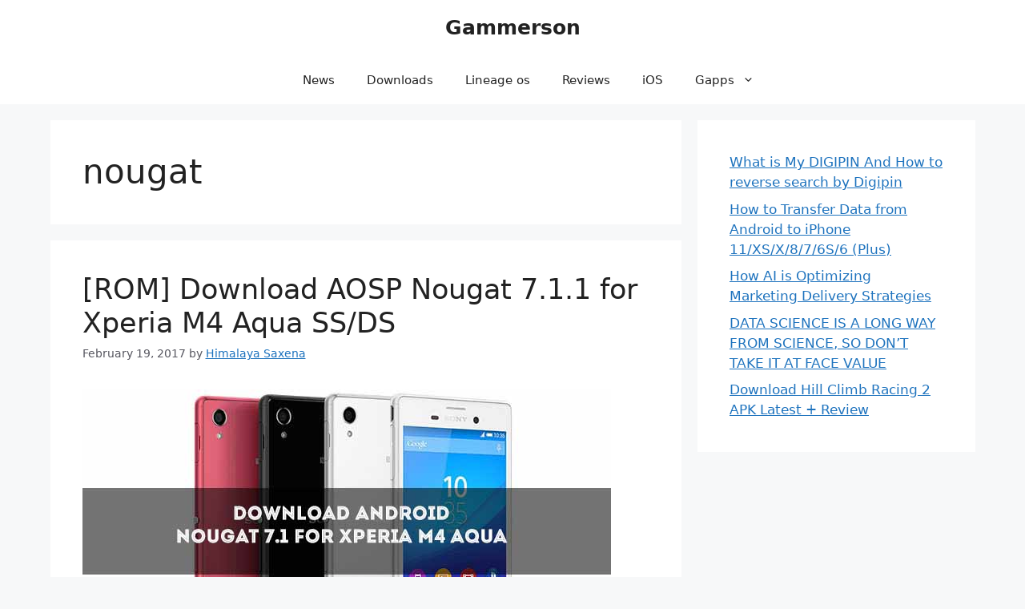

--- FILE ---
content_type: text/html; charset=UTF-8
request_url: https://www.gammerson.com/category/nougat
body_size: 14623
content:
<!DOCTYPE html>
<html lang="en-US">
<head>
	<meta charset="UTF-8">
	<title>nougat Archives - Gammerson</title>
<meta name='robots' content='max-image-preview:large' />
	<style>img:is([sizes="auto" i], [sizes^="auto," i]) { contain-intrinsic-size: 3000px 1500px }</style>
	<meta name="viewport" content="width=device-width, initial-scale=1">
<!-- This site is optimized with the Yoast SEO plugin v11.4 - https://yoast.com/wordpress/plugins/seo/ -->
<link rel="canonical" href="https://www.gammerson.com/category/nougat" />
<link rel="next" href="https://www.gammerson.com/category/nougat/page/2" />
<meta property="og:locale" content="en_US" />
<meta property="og:type" content="object" />
<meta property="og:title" content="nougat Archives - Gammerson" />
<meta property="og:url" content="https://www.gammerson.com/category/nougat" />
<meta property="og:site_name" content="Gammerson" />
<meta property="fb:app_id" content="309723599112716" />
<meta name="twitter:card" content="summary_large_image" />
<meta name="twitter:title" content="nougat Archives - Gammerson" />
<meta name="twitter:site" content="@gammerson" />
<script type='application/ld+json' class='yoast-schema-graph yoast-schema-graph--main'>{"@context":"https://schema.org","@graph":[{"@type":"Organization","@id":"https://www.gammerson.com/#organization","name":"Gammerson","url":"https://www.gammerson.com/","sameAs":["https://www.facebook.com/gammerson","https://www.youtube.com/channel/UC7ZGjzwCcq_qfwPDy3sHDSg","https://twitter.com/gammerson"],"logo":{"@type":"ImageObject","@id":"https://www.gammerson.com/#logo","url":"https://www.gammerson.com/wp-content/uploads/2016/04/logo-full-copy-1.png","width":400,"height":200,"caption":"Gammerson"},"image":{"@id":"https://www.gammerson.com/#logo"}},{"@type":"WebSite","@id":"https://www.gammerson.com/#website","url":"https://www.gammerson.com/","name":"Gammerson","publisher":{"@id":"https://www.gammerson.com/#organization"},"potentialAction":{"@type":"SearchAction","target":"https://www.gammerson.com/?s={search_term_string}","query-input":"required name=search_term_string"}},{"@type":"CollectionPage","@id":"https://www.gammerson.com/category/nougat#webpage","url":"https://www.gammerson.com/category/nougat","inLanguage":"en-US","name":"nougat Archives - Gammerson","isPartOf":{"@id":"https://www.gammerson.com/#website"},"breadcrumb":{"@id":"https://www.gammerson.com/category/nougat#breadcrumb"}},{"@type":"BreadcrumbList","@id":"https://www.gammerson.com/category/nougat#breadcrumb","itemListElement":[{"@type":"ListItem","position":1,"item":{"@type":"WebPage","@id":"https://www.gammerson.com/","url":"https://www.gammerson.com/","name":"Home"}},{"@type":"ListItem","position":2,"item":{"@type":"WebPage","@id":"https://www.gammerson.com/category/nougat","url":"https://www.gammerson.com/category/nougat","name":"nougat"}}]}]}</script>
<!-- / Yoast SEO plugin. -->

<link rel='dns-prefetch' href='//cdn.ampproject.org' />
<link rel='dns-prefetch' href='//js.makestories.io' />
<link rel="alternate" type="application/rss+xml" title="Gammerson &raquo; Feed" href="https://www.gammerson.com/feed" />
<link rel="alternate" type="application/rss+xml" title="Gammerson &raquo; Comments Feed" href="https://www.gammerson.com/comments/feed" />
<link rel="alternate" type="application/rss+xml" title="Gammerson &raquo; nougat Category Feed" href="https://www.gammerson.com/category/nougat/feed" />
<script>
window._wpemojiSettings = {"baseUrl":"https:\/\/s.w.org\/images\/core\/emoji\/16.0.1\/72x72\/","ext":".png","svgUrl":"https:\/\/s.w.org\/images\/core\/emoji\/16.0.1\/svg\/","svgExt":".svg","source":{"concatemoji":"https:\/\/www.gammerson.com\/wp-includes\/js\/wp-emoji-release.min.js?ver=6.8.3"}};
/*! This file is auto-generated */
!function(s,n){var o,i,e;function c(e){try{var t={supportTests:e,timestamp:(new Date).valueOf()};sessionStorage.setItem(o,JSON.stringify(t))}catch(e){}}function p(e,t,n){e.clearRect(0,0,e.canvas.width,e.canvas.height),e.fillText(t,0,0);var t=new Uint32Array(e.getImageData(0,0,e.canvas.width,e.canvas.height).data),a=(e.clearRect(0,0,e.canvas.width,e.canvas.height),e.fillText(n,0,0),new Uint32Array(e.getImageData(0,0,e.canvas.width,e.canvas.height).data));return t.every(function(e,t){return e===a[t]})}function u(e,t){e.clearRect(0,0,e.canvas.width,e.canvas.height),e.fillText(t,0,0);for(var n=e.getImageData(16,16,1,1),a=0;a<n.data.length;a++)if(0!==n.data[a])return!1;return!0}function f(e,t,n,a){switch(t){case"flag":return n(e,"\ud83c\udff3\ufe0f\u200d\u26a7\ufe0f","\ud83c\udff3\ufe0f\u200b\u26a7\ufe0f")?!1:!n(e,"\ud83c\udde8\ud83c\uddf6","\ud83c\udde8\u200b\ud83c\uddf6")&&!n(e,"\ud83c\udff4\udb40\udc67\udb40\udc62\udb40\udc65\udb40\udc6e\udb40\udc67\udb40\udc7f","\ud83c\udff4\u200b\udb40\udc67\u200b\udb40\udc62\u200b\udb40\udc65\u200b\udb40\udc6e\u200b\udb40\udc67\u200b\udb40\udc7f");case"emoji":return!a(e,"\ud83e\udedf")}return!1}function g(e,t,n,a){var r="undefined"!=typeof WorkerGlobalScope&&self instanceof WorkerGlobalScope?new OffscreenCanvas(300,150):s.createElement("canvas"),o=r.getContext("2d",{willReadFrequently:!0}),i=(o.textBaseline="top",o.font="600 32px Arial",{});return e.forEach(function(e){i[e]=t(o,e,n,a)}),i}function t(e){var t=s.createElement("script");t.src=e,t.defer=!0,s.head.appendChild(t)}"undefined"!=typeof Promise&&(o="wpEmojiSettingsSupports",i=["flag","emoji"],n.supports={everything:!0,everythingExceptFlag:!0},e=new Promise(function(e){s.addEventListener("DOMContentLoaded",e,{once:!0})}),new Promise(function(t){var n=function(){try{var e=JSON.parse(sessionStorage.getItem(o));if("object"==typeof e&&"number"==typeof e.timestamp&&(new Date).valueOf()<e.timestamp+604800&&"object"==typeof e.supportTests)return e.supportTests}catch(e){}return null}();if(!n){if("undefined"!=typeof Worker&&"undefined"!=typeof OffscreenCanvas&&"undefined"!=typeof URL&&URL.createObjectURL&&"undefined"!=typeof Blob)try{var e="postMessage("+g.toString()+"("+[JSON.stringify(i),f.toString(),p.toString(),u.toString()].join(",")+"));",a=new Blob([e],{type:"text/javascript"}),r=new Worker(URL.createObjectURL(a),{name:"wpTestEmojiSupports"});return void(r.onmessage=function(e){c(n=e.data),r.terminate(),t(n)})}catch(e){}c(n=g(i,f,p,u))}t(n)}).then(function(e){for(var t in e)n.supports[t]=e[t],n.supports.everything=n.supports.everything&&n.supports[t],"flag"!==t&&(n.supports.everythingExceptFlag=n.supports.everythingExceptFlag&&n.supports[t]);n.supports.everythingExceptFlag=n.supports.everythingExceptFlag&&!n.supports.flag,n.DOMReady=!1,n.readyCallback=function(){n.DOMReady=!0}}).then(function(){return e}).then(function(){var e;n.supports.everything||(n.readyCallback(),(e=n.source||{}).concatemoji?t(e.concatemoji):e.wpemoji&&e.twemoji&&(t(e.twemoji),t(e.wpemoji)))}))}((window,document),window._wpemojiSettings);
</script>
<style id='wp-emoji-styles-inline-css'>

	img.wp-smiley, img.emoji {
		display: inline !important;
		border: none !important;
		box-shadow: none !important;
		height: 1em !important;
		width: 1em !important;
		margin: 0 0.07em !important;
		vertical-align: -0.1em !important;
		background: none !important;
		padding: 0 !important;
	}
</style>
<link rel='stylesheet' id='wp-block-library-css' href='https://www.gammerson.com/wp-includes/css/dist/block-library/style.min.css?ver=6.8.3' media='all' />
<style id='classic-theme-styles-inline-css'>
/*! This file is auto-generated */
.wp-block-button__link{color:#fff;background-color:#32373c;border-radius:9999px;box-shadow:none;text-decoration:none;padding:calc(.667em + 2px) calc(1.333em + 2px);font-size:1.125em}.wp-block-file__button{background:#32373c;color:#fff;text-decoration:none}
</style>
<style id='global-styles-inline-css'>
:root{--wp--preset--aspect-ratio--square: 1;--wp--preset--aspect-ratio--4-3: 4/3;--wp--preset--aspect-ratio--3-4: 3/4;--wp--preset--aspect-ratio--3-2: 3/2;--wp--preset--aspect-ratio--2-3: 2/3;--wp--preset--aspect-ratio--16-9: 16/9;--wp--preset--aspect-ratio--9-16: 9/16;--wp--preset--color--black: #000000;--wp--preset--color--cyan-bluish-gray: #abb8c3;--wp--preset--color--white: #ffffff;--wp--preset--color--pale-pink: #f78da7;--wp--preset--color--vivid-red: #cf2e2e;--wp--preset--color--luminous-vivid-orange: #ff6900;--wp--preset--color--luminous-vivid-amber: #fcb900;--wp--preset--color--light-green-cyan: #7bdcb5;--wp--preset--color--vivid-green-cyan: #00d084;--wp--preset--color--pale-cyan-blue: #8ed1fc;--wp--preset--color--vivid-cyan-blue: #0693e3;--wp--preset--color--vivid-purple: #9b51e0;--wp--preset--color--contrast: var(--contrast);--wp--preset--color--contrast-2: var(--contrast-2);--wp--preset--color--contrast-3: var(--contrast-3);--wp--preset--color--base: var(--base);--wp--preset--color--base-2: var(--base-2);--wp--preset--color--base-3: var(--base-3);--wp--preset--color--accent: var(--accent);--wp--preset--gradient--vivid-cyan-blue-to-vivid-purple: linear-gradient(135deg,rgba(6,147,227,1) 0%,rgb(155,81,224) 100%);--wp--preset--gradient--light-green-cyan-to-vivid-green-cyan: linear-gradient(135deg,rgb(122,220,180) 0%,rgb(0,208,130) 100%);--wp--preset--gradient--luminous-vivid-amber-to-luminous-vivid-orange: linear-gradient(135deg,rgba(252,185,0,1) 0%,rgba(255,105,0,1) 100%);--wp--preset--gradient--luminous-vivid-orange-to-vivid-red: linear-gradient(135deg,rgba(255,105,0,1) 0%,rgb(207,46,46) 100%);--wp--preset--gradient--very-light-gray-to-cyan-bluish-gray: linear-gradient(135deg,rgb(238,238,238) 0%,rgb(169,184,195) 100%);--wp--preset--gradient--cool-to-warm-spectrum: linear-gradient(135deg,rgb(74,234,220) 0%,rgb(151,120,209) 20%,rgb(207,42,186) 40%,rgb(238,44,130) 60%,rgb(251,105,98) 80%,rgb(254,248,76) 100%);--wp--preset--gradient--blush-light-purple: linear-gradient(135deg,rgb(255,206,236) 0%,rgb(152,150,240) 100%);--wp--preset--gradient--blush-bordeaux: linear-gradient(135deg,rgb(254,205,165) 0%,rgb(254,45,45) 50%,rgb(107,0,62) 100%);--wp--preset--gradient--luminous-dusk: linear-gradient(135deg,rgb(255,203,112) 0%,rgb(199,81,192) 50%,rgb(65,88,208) 100%);--wp--preset--gradient--pale-ocean: linear-gradient(135deg,rgb(255,245,203) 0%,rgb(182,227,212) 50%,rgb(51,167,181) 100%);--wp--preset--gradient--electric-grass: linear-gradient(135deg,rgb(202,248,128) 0%,rgb(113,206,126) 100%);--wp--preset--gradient--midnight: linear-gradient(135deg,rgb(2,3,129) 0%,rgb(40,116,252) 100%);--wp--preset--font-size--small: 13px;--wp--preset--font-size--medium: 20px;--wp--preset--font-size--large: 36px;--wp--preset--font-size--x-large: 42px;--wp--preset--spacing--20: 0.44rem;--wp--preset--spacing--30: 0.67rem;--wp--preset--spacing--40: 1rem;--wp--preset--spacing--50: 1.5rem;--wp--preset--spacing--60: 2.25rem;--wp--preset--spacing--70: 3.38rem;--wp--preset--spacing--80: 5.06rem;--wp--preset--shadow--natural: 6px 6px 9px rgba(0, 0, 0, 0.2);--wp--preset--shadow--deep: 12px 12px 50px rgba(0, 0, 0, 0.4);--wp--preset--shadow--sharp: 6px 6px 0px rgba(0, 0, 0, 0.2);--wp--preset--shadow--outlined: 6px 6px 0px -3px rgba(255, 255, 255, 1), 6px 6px rgba(0, 0, 0, 1);--wp--preset--shadow--crisp: 6px 6px 0px rgba(0, 0, 0, 1);}:where(.is-layout-flex){gap: 0.5em;}:where(.is-layout-grid){gap: 0.5em;}body .is-layout-flex{display: flex;}.is-layout-flex{flex-wrap: wrap;align-items: center;}.is-layout-flex > :is(*, div){margin: 0;}body .is-layout-grid{display: grid;}.is-layout-grid > :is(*, div){margin: 0;}:where(.wp-block-columns.is-layout-flex){gap: 2em;}:where(.wp-block-columns.is-layout-grid){gap: 2em;}:where(.wp-block-post-template.is-layout-flex){gap: 1.25em;}:where(.wp-block-post-template.is-layout-grid){gap: 1.25em;}.has-black-color{color: var(--wp--preset--color--black) !important;}.has-cyan-bluish-gray-color{color: var(--wp--preset--color--cyan-bluish-gray) !important;}.has-white-color{color: var(--wp--preset--color--white) !important;}.has-pale-pink-color{color: var(--wp--preset--color--pale-pink) !important;}.has-vivid-red-color{color: var(--wp--preset--color--vivid-red) !important;}.has-luminous-vivid-orange-color{color: var(--wp--preset--color--luminous-vivid-orange) !important;}.has-luminous-vivid-amber-color{color: var(--wp--preset--color--luminous-vivid-amber) !important;}.has-light-green-cyan-color{color: var(--wp--preset--color--light-green-cyan) !important;}.has-vivid-green-cyan-color{color: var(--wp--preset--color--vivid-green-cyan) !important;}.has-pale-cyan-blue-color{color: var(--wp--preset--color--pale-cyan-blue) !important;}.has-vivid-cyan-blue-color{color: var(--wp--preset--color--vivid-cyan-blue) !important;}.has-vivid-purple-color{color: var(--wp--preset--color--vivid-purple) !important;}.has-black-background-color{background-color: var(--wp--preset--color--black) !important;}.has-cyan-bluish-gray-background-color{background-color: var(--wp--preset--color--cyan-bluish-gray) !important;}.has-white-background-color{background-color: var(--wp--preset--color--white) !important;}.has-pale-pink-background-color{background-color: var(--wp--preset--color--pale-pink) !important;}.has-vivid-red-background-color{background-color: var(--wp--preset--color--vivid-red) !important;}.has-luminous-vivid-orange-background-color{background-color: var(--wp--preset--color--luminous-vivid-orange) !important;}.has-luminous-vivid-amber-background-color{background-color: var(--wp--preset--color--luminous-vivid-amber) !important;}.has-light-green-cyan-background-color{background-color: var(--wp--preset--color--light-green-cyan) !important;}.has-vivid-green-cyan-background-color{background-color: var(--wp--preset--color--vivid-green-cyan) !important;}.has-pale-cyan-blue-background-color{background-color: var(--wp--preset--color--pale-cyan-blue) !important;}.has-vivid-cyan-blue-background-color{background-color: var(--wp--preset--color--vivid-cyan-blue) !important;}.has-vivid-purple-background-color{background-color: var(--wp--preset--color--vivid-purple) !important;}.has-black-border-color{border-color: var(--wp--preset--color--black) !important;}.has-cyan-bluish-gray-border-color{border-color: var(--wp--preset--color--cyan-bluish-gray) !important;}.has-white-border-color{border-color: var(--wp--preset--color--white) !important;}.has-pale-pink-border-color{border-color: var(--wp--preset--color--pale-pink) !important;}.has-vivid-red-border-color{border-color: var(--wp--preset--color--vivid-red) !important;}.has-luminous-vivid-orange-border-color{border-color: var(--wp--preset--color--luminous-vivid-orange) !important;}.has-luminous-vivid-amber-border-color{border-color: var(--wp--preset--color--luminous-vivid-amber) !important;}.has-light-green-cyan-border-color{border-color: var(--wp--preset--color--light-green-cyan) !important;}.has-vivid-green-cyan-border-color{border-color: var(--wp--preset--color--vivid-green-cyan) !important;}.has-pale-cyan-blue-border-color{border-color: var(--wp--preset--color--pale-cyan-blue) !important;}.has-vivid-cyan-blue-border-color{border-color: var(--wp--preset--color--vivid-cyan-blue) !important;}.has-vivid-purple-border-color{border-color: var(--wp--preset--color--vivid-purple) !important;}.has-vivid-cyan-blue-to-vivid-purple-gradient-background{background: var(--wp--preset--gradient--vivid-cyan-blue-to-vivid-purple) !important;}.has-light-green-cyan-to-vivid-green-cyan-gradient-background{background: var(--wp--preset--gradient--light-green-cyan-to-vivid-green-cyan) !important;}.has-luminous-vivid-amber-to-luminous-vivid-orange-gradient-background{background: var(--wp--preset--gradient--luminous-vivid-amber-to-luminous-vivid-orange) !important;}.has-luminous-vivid-orange-to-vivid-red-gradient-background{background: var(--wp--preset--gradient--luminous-vivid-orange-to-vivid-red) !important;}.has-very-light-gray-to-cyan-bluish-gray-gradient-background{background: var(--wp--preset--gradient--very-light-gray-to-cyan-bluish-gray) !important;}.has-cool-to-warm-spectrum-gradient-background{background: var(--wp--preset--gradient--cool-to-warm-spectrum) !important;}.has-blush-light-purple-gradient-background{background: var(--wp--preset--gradient--blush-light-purple) !important;}.has-blush-bordeaux-gradient-background{background: var(--wp--preset--gradient--blush-bordeaux) !important;}.has-luminous-dusk-gradient-background{background: var(--wp--preset--gradient--luminous-dusk) !important;}.has-pale-ocean-gradient-background{background: var(--wp--preset--gradient--pale-ocean) !important;}.has-electric-grass-gradient-background{background: var(--wp--preset--gradient--electric-grass) !important;}.has-midnight-gradient-background{background: var(--wp--preset--gradient--midnight) !important;}.has-small-font-size{font-size: var(--wp--preset--font-size--small) !important;}.has-medium-font-size{font-size: var(--wp--preset--font-size--medium) !important;}.has-large-font-size{font-size: var(--wp--preset--font-size--large) !important;}.has-x-large-font-size{font-size: var(--wp--preset--font-size--x-large) !important;}
:where(.wp-block-post-template.is-layout-flex){gap: 1.25em;}:where(.wp-block-post-template.is-layout-grid){gap: 1.25em;}
:where(.wp-block-columns.is-layout-flex){gap: 2em;}:where(.wp-block-columns.is-layout-grid){gap: 2em;}
:root :where(.wp-block-pullquote){font-size: 1.5em;line-height: 1.6;}
</style>
<link rel='stylesheet' id='style-main-css' href='https://www.gammerson.com/wp-content/plugins/makestories-helper/assets/css/ms-style.css?ver=6.8.3' media='all' />
<link rel='stylesheet' id='slick-theme-css-css' href='https://www.gammerson.com/wp-content/plugins/makestories-helper/vendor/slick/slick-theme.css?ver=6.8.3' media='all' />
<link rel='stylesheet' id='slick-css-css' href='https://www.gammerson.com/wp-content/plugins/makestories-helper/vendor/slick/slick.css?ver=6.8.3' media='all' />
<link rel='stylesheet' id='amp-story-player-css' href='https://cdn.ampproject.org/amp-story-player-v0.css?ver=6.8.3' media='all' />
<link rel='stylesheet' id='generate-style-css' href='https://www.gammerson.com/wp-content/themes/generatepress/assets/css/main.min.css?ver=3.6.0' media='all' />
<style id='generate-style-inline-css'>
body{background-color:var(--base-2);color:var(--contrast);}a{color:var(--accent);}a{text-decoration:underline;}.entry-title a, .site-branding a, a.button, .wp-block-button__link, .main-navigation a{text-decoration:none;}a:hover, a:focus, a:active{color:var(--contrast);}.grid-container{max-width:1155px;}.wp-block-group__inner-container{max-width:1155px;margin-left:auto;margin-right:auto;}:root{--contrast:#222222;--contrast-2:#575760;--contrast-3:#b2b2be;--base:#f0f0f0;--base-2:#f7f8f9;--base-3:#ffffff;--accent:#1e73be;}:root .has-contrast-color{color:var(--contrast);}:root .has-contrast-background-color{background-color:var(--contrast);}:root .has-contrast-2-color{color:var(--contrast-2);}:root .has-contrast-2-background-color{background-color:var(--contrast-2);}:root .has-contrast-3-color{color:var(--contrast-3);}:root .has-contrast-3-background-color{background-color:var(--contrast-3);}:root .has-base-color{color:var(--base);}:root .has-base-background-color{background-color:var(--base);}:root .has-base-2-color{color:var(--base-2);}:root .has-base-2-background-color{background-color:var(--base-2);}:root .has-base-3-color{color:var(--base-3);}:root .has-base-3-background-color{background-color:var(--base-3);}:root .has-accent-color{color:var(--accent);}:root .has-accent-background-color{background-color:var(--accent);}.top-bar{background-color:#636363;color:#ffffff;}.top-bar a{color:#ffffff;}.top-bar a:hover{color:#303030;}.site-header{background-color:var(--base-3);}.main-title a,.main-title a:hover{color:var(--contrast);}.site-description{color:var(--contrast-2);}.mobile-menu-control-wrapper .menu-toggle,.mobile-menu-control-wrapper .menu-toggle:hover,.mobile-menu-control-wrapper .menu-toggle:focus,.has-inline-mobile-toggle #site-navigation.toggled{background-color:rgba(0, 0, 0, 0.02);}.main-navigation,.main-navigation ul ul{background-color:var(--base-3);}.main-navigation .main-nav ul li a, .main-navigation .menu-toggle, .main-navigation .menu-bar-items{color:var(--contrast);}.main-navigation .main-nav ul li:not([class*="current-menu-"]):hover > a, .main-navigation .main-nav ul li:not([class*="current-menu-"]):focus > a, .main-navigation .main-nav ul li.sfHover:not([class*="current-menu-"]) > a, .main-navigation .menu-bar-item:hover > a, .main-navigation .menu-bar-item.sfHover > a{color:var(--accent);}button.menu-toggle:hover,button.menu-toggle:focus{color:var(--contrast);}.main-navigation .main-nav ul li[class*="current-menu-"] > a{color:var(--accent);}.navigation-search input[type="search"],.navigation-search input[type="search"]:active, .navigation-search input[type="search"]:focus, .main-navigation .main-nav ul li.search-item.active > a, .main-navigation .menu-bar-items .search-item.active > a{color:var(--accent);}.main-navigation ul ul{background-color:var(--base);}.separate-containers .inside-article, .separate-containers .comments-area, .separate-containers .page-header, .one-container .container, .separate-containers .paging-navigation, .inside-page-header{background-color:var(--base-3);}.entry-title a{color:var(--contrast);}.entry-title a:hover{color:var(--contrast-2);}.entry-meta{color:var(--contrast-2);}.sidebar .widget{background-color:var(--base-3);}.footer-widgets{background-color:var(--base-3);}.site-info{background-color:var(--base-3);}input[type="text"],input[type="email"],input[type="url"],input[type="password"],input[type="search"],input[type="tel"],input[type="number"],textarea,select{color:var(--contrast);background-color:var(--base-2);border-color:var(--base);}input[type="text"]:focus,input[type="email"]:focus,input[type="url"]:focus,input[type="password"]:focus,input[type="search"]:focus,input[type="tel"]:focus,input[type="number"]:focus,textarea:focus,select:focus{color:var(--contrast);background-color:var(--base-2);border-color:var(--contrast-3);}button,html input[type="button"],input[type="reset"],input[type="submit"],a.button,a.wp-block-button__link:not(.has-background){color:#ffffff;background-color:#55555e;}button:hover,html input[type="button"]:hover,input[type="reset"]:hover,input[type="submit"]:hover,a.button:hover,button:focus,html input[type="button"]:focus,input[type="reset"]:focus,input[type="submit"]:focus,a.button:focus,a.wp-block-button__link:not(.has-background):active,a.wp-block-button__link:not(.has-background):focus,a.wp-block-button__link:not(.has-background):hover{color:#ffffff;background-color:#3f4047;}a.generate-back-to-top{background-color:rgba( 0,0,0,0.4 );color:#ffffff;}a.generate-back-to-top:hover,a.generate-back-to-top:focus{background-color:rgba( 0,0,0,0.6 );color:#ffffff;}:root{--gp-search-modal-bg-color:var(--base-3);--gp-search-modal-text-color:var(--contrast);--gp-search-modal-overlay-bg-color:rgba(0,0,0,0.2);}@media (max-width:768px){.main-navigation .menu-bar-item:hover > a, .main-navigation .menu-bar-item.sfHover > a{background:none;color:var(--contrast);}}.nav-below-header .main-navigation .inside-navigation.grid-container, .nav-above-header .main-navigation .inside-navigation.grid-container{padding:0px 20px 0px 20px;}.site-main .wp-block-group__inner-container{padding:40px;}.separate-containers .paging-navigation{padding-top:20px;padding-bottom:20px;}.entry-content .alignwide, body:not(.no-sidebar) .entry-content .alignfull{margin-left:-40px;width:calc(100% + 80px);max-width:calc(100% + 80px);}.rtl .menu-item-has-children .dropdown-menu-toggle{padding-left:20px;}.rtl .main-navigation .main-nav ul li.menu-item-has-children > a{padding-right:20px;}@media (max-width:768px){.separate-containers .inside-article, .separate-containers .comments-area, .separate-containers .page-header, .separate-containers .paging-navigation, .one-container .site-content, .inside-page-header{padding:30px;}.site-main .wp-block-group__inner-container{padding:30px;}.inside-top-bar{padding-right:30px;padding-left:30px;}.inside-header{padding-right:30px;padding-left:30px;}.widget-area .widget{padding-top:30px;padding-right:30px;padding-bottom:30px;padding-left:30px;}.footer-widgets-container{padding-top:30px;padding-right:30px;padding-bottom:30px;padding-left:30px;}.inside-site-info{padding-right:30px;padding-left:30px;}.entry-content .alignwide, body:not(.no-sidebar) .entry-content .alignfull{margin-left:-30px;width:calc(100% + 60px);max-width:calc(100% + 60px);}.one-container .site-main .paging-navigation{margin-bottom:20px;}}/* End cached CSS */.is-right-sidebar{width:30%;}.is-left-sidebar{width:30%;}.site-content .content-area{width:70%;}@media (max-width:768px){.main-navigation .menu-toggle,.sidebar-nav-mobile:not(#sticky-placeholder){display:block;}.main-navigation ul,.gen-sidebar-nav,.main-navigation:not(.slideout-navigation):not(.toggled) .main-nav > ul,.has-inline-mobile-toggle #site-navigation .inside-navigation > *:not(.navigation-search):not(.main-nav){display:none;}.nav-align-right .inside-navigation,.nav-align-center .inside-navigation{justify-content:space-between;}}
</style>
<script defer='defer' src="https://www.gammerson.com/wp-includes/js/jquery/jquery.min.js?ver=3.7.1" id="jquery-core-js"></script>
<script defer='defer' src="https://www.gammerson.com/wp-includes/js/jquery/jquery-migrate.min.js?ver=3.4.1" id="jquery-migrate-js"></script>
<script defer='defer' src="https://cdn.ampproject.org/amp-story-player-v0.js?ver=6.8.3" id="amp-story-player-js"></script>
<link rel="https://api.w.org/" href="https://www.gammerson.com/wp-json/" /><link rel="alternate" title="JSON" type="application/json" href="https://www.gammerson.com/wp-json/wp/v2/categories/953" /><link rel="EditURI" type="application/rsd+xml" title="RSD" href="https://www.gammerson.com/xmlrpc.php?rsd" />
<meta name="generator" content="WordPress 6.8.3" />
<link rel="icon" href="https://www.gammerson.com/wp-content/uploads/2018/01/Screen-Shot-2018-01-25-at-2.32.52-AM-copy.png" sizes="32x32" />
<link rel="icon" href="https://www.gammerson.com/wp-content/uploads/2018/01/Screen-Shot-2018-01-25-at-2.32.52-AM-copy.png" sizes="192x192" />
<link rel="apple-touch-icon" href="https://www.gammerson.com/wp-content/uploads/2018/01/Screen-Shot-2018-01-25-at-2.32.52-AM-copy.png" />
<meta name="msapplication-TileImage" content="https://www.gammerson.com/wp-content/uploads/2018/01/Screen-Shot-2018-01-25-at-2.32.52-AM-copy.png" />
</head>

<body class="archive category category-nougat category-953 wp-embed-responsive wp-theme-generatepress right-sidebar nav-below-header separate-containers header-aligned-center dropdown-hover" itemtype="https://schema.org/Blog" itemscope>
	<a class="screen-reader-text skip-link" href="#content" title="Skip to content">Skip to content</a>		<header class="site-header" id="masthead" aria-label="Site"  itemtype="https://schema.org/WPHeader" itemscope>
			<div class="inside-header">
				<div class="site-branding">
						<p class="main-title" itemprop="headline">
					<a href="https://www.gammerson.com/" rel="home">Gammerson</a>
				</p>
						
					</div>			</div>
		</header>
				<nav class="main-navigation nav-align-center sub-menu-right" id="site-navigation" aria-label="Primary"  itemtype="https://schema.org/SiteNavigationElement" itemscope>
			<div class="inside-navigation grid-container">
								<button class="menu-toggle" aria-controls="primary-menu" aria-expanded="false">
					<span class="gp-icon icon-menu-bars"><svg viewBox="0 0 512 512" aria-hidden="true" xmlns="http://www.w3.org/2000/svg" width="1em" height="1em"><path d="M0 96c0-13.255 10.745-24 24-24h464c13.255 0 24 10.745 24 24s-10.745 24-24 24H24c-13.255 0-24-10.745-24-24zm0 160c0-13.255 10.745-24 24-24h464c13.255 0 24 10.745 24 24s-10.745 24-24 24H24c-13.255 0-24-10.745-24-24zm0 160c0-13.255 10.745-24 24-24h464c13.255 0 24 10.745 24 24s-10.745 24-24 24H24c-13.255 0-24-10.745-24-24z" /></svg><svg viewBox="0 0 512 512" aria-hidden="true" xmlns="http://www.w3.org/2000/svg" width="1em" height="1em"><path d="M71.029 71.029c9.373-9.372 24.569-9.372 33.942 0L256 222.059l151.029-151.03c9.373-9.372 24.569-9.372 33.942 0 9.372 9.373 9.372 24.569 0 33.942L289.941 256l151.03 151.029c9.372 9.373 9.372 24.569 0 33.942-9.373 9.372-24.569 9.372-33.942 0L256 289.941l-151.029 151.03c-9.373 9.372-24.569 9.372-33.942 0-9.372-9.373-9.372-24.569 0-33.942L222.059 256 71.029 104.971c-9.372-9.373-9.372-24.569 0-33.942z" /></svg></span><span class="mobile-menu">Menu</span>				</button>
				<div id="primary-menu" class="main-nav"><ul id="menu-header" class=" menu sf-menu"><li id="menu-item-9944" class="menu-item menu-item-type-custom menu-item-object-custom menu-item-home menu-item-9944"><a href="https://www.gammerson.com/"><i class="fa fa-home" aria-hidden="true"></i></a></li>
<li id="menu-item-9901" class="menu-item menu-item-type-taxonomy menu-item-object-category menu-item-9901"><a href="https://www.gammerson.com/category/news">News</a></li>
<li id="menu-item-9911" class="menu-item menu-item-type-taxonomy menu-item-object-category menu-item-9911"><a href="https://www.gammerson.com/category/download">Downloads</a></li>
<li id="menu-item-9899" class="menu-item menu-item-type-taxonomy menu-item-object-category menu-item-9899"><a href="https://www.gammerson.com/category/lineageos">Lineage os</a></li>
<li id="menu-item-9902" class="menu-item menu-item-type-taxonomy menu-item-object-category menu-item-9902"><a href="https://www.gammerson.com/category/review">Reviews</a></li>
<li id="menu-item-9903" class="menu-item menu-item-type-taxonomy menu-item-object-category menu-item-9903"><a href="https://www.gammerson.com/category/ios">iOS</a></li>
<li id="menu-item-9905" class="menu-item menu-item-type-taxonomy menu-item-object-category menu-item-has-children menu-item-9905"><a href="https://www.gammerson.com/category/gapps">Gapps<span role="presentation" class="dropdown-menu-toggle"><span class="gp-icon icon-arrow"><svg viewBox="0 0 330 512" aria-hidden="true" xmlns="http://www.w3.org/2000/svg" width="1em" height="1em"><path d="M305.913 197.085c0 2.266-1.133 4.815-2.833 6.514L171.087 335.593c-1.7 1.7-4.249 2.832-6.515 2.832s-4.815-1.133-6.515-2.832L26.064 203.599c-1.7-1.7-2.832-4.248-2.832-6.514s1.132-4.816 2.832-6.515l14.162-14.163c1.7-1.699 3.966-2.832 6.515-2.832 2.266 0 4.815 1.133 6.515 2.832l111.316 111.317 111.316-111.317c1.7-1.699 4.249-2.832 6.515-2.832s4.815 1.133 6.515 2.832l14.162 14.163c1.7 1.7 2.833 4.249 2.833 6.515z" /></svg></span></span></a>
<ul class="sub-menu">
	<li id="menu-item-11040" class="menu-item menu-item-type-custom menu-item-object-custom menu-item-11040"><a href="https://www.gammerson.com/2019/06/download-android-9-0-pie-gapps-updated.html">Pie 9.0 Gapps</a></li>
	<li id="menu-item-9906" class="menu-item menu-item-type-custom menu-item-object-custom menu-item-9906"><a href="https://www.gammerson.com/2017/09/download-gapps-lineageos-15-oreo.html">Oreo Gapps 8.0</a></li>
	<li id="menu-item-9907" class="menu-item menu-item-type-custom menu-item-object-custom menu-item-9907"><a href="https://www.gammerson.com/2017/09/download-gapps-lineageos-15-oreo.html">Lineage os 15 gapps</a></li>
	<li id="menu-item-9909" class="menu-item menu-item-type-custom menu-item-object-custom menu-item-9909"><a href="https://www.gammerson.com/2016/08/gapps-7-0-download-gapps-nougat-7-0-packages.html">Nougat Gapps 7.0</a></li>
	<li id="menu-item-9908" class="menu-item menu-item-type-custom menu-item-object-custom menu-item-9908"><a href="https://www.gammerson.com/2016/05/gapps-6-0-1-marshmallow-cm13-gapps-5-1-lollipop-cm12.html">Marshmallow Gapps</a></li>
	<li id="menu-item-9910" class="menu-item menu-item-type-custom menu-item-object-custom menu-item-9910"><a href="https://www.gammerson.com/2015/05/download-google-apps-gapps-for-lollipop.html">Lollipop Gapps</a></li>
</ul>
</li>
</ul></div>			</div>
		</nav>
		
	<div class="site grid-container container hfeed" id="page">
				<div class="site-content" id="content">
			
	<div class="content-area" id="primary">
		<main class="site-main" id="main">
					<header class="page-header" aria-label="Page">
			
			<h1 class="page-title">
				nougat			</h1>

					</header>
		<article id="post-6960" class="post-6960 post type-post status-publish format-standard has-post-thumbnail hentry category-android-n category-android-nougat category-development category-download category-nougat tag-nougat tag-sony" itemtype="https://schema.org/CreativeWork" itemscope>
	<div class="inside-article">
					<header class="entry-header">
				<h2 class="entry-title" itemprop="headline"><a href="https://www.gammerson.com/2017/02/aosp-nougat-xperia-m4-aqua.html" rel="bookmark">[ROM] Download AOSP Nougat 7.1.1 for Xperia M4 Aqua SS/DS</a></h2>		<div class="entry-meta">
			<span class="posted-on"><time class="entry-date published" datetime="2017-02-19T13:36:38+05:30" itemprop="datePublished">February 19, 2017</time></span> <span class="byline">by <span class="author vcard" itemprop="author" itemtype="https://schema.org/Person" itemscope><a class="url fn n" href="https://www.gammerson.com/author/gammerson" title="View all posts by Himalaya Saxena" rel="author" itemprop="url"><span class="author-name" itemprop="name">Himalaya Saxena</span></a></span></span> 		</div>
					</header>
			<div class="post-image">
						
						<a href="https://www.gammerson.com/2017/02/aosp-nougat-xperia-m4-aqua.html">
							<img width="660" height="384" src="https://www.gammerson.com/wp-content/uploads/2017/02/XperiaM4Aqua_nougat.jpg" class="attachment-full size-full wp-post-image" alt="" itemprop="image" decoding="async" fetchpriority="high" srcset="https://www.gammerson.com/wp-content/uploads/2017/02/XperiaM4Aqua_nougat.jpg 660w, https://www.gammerson.com/wp-content/uploads/2017/02/XperiaM4Aqua_nougat-300x175.jpg 300w" sizes="(max-width: 660px) 100vw, 660px" />
						</a>
					</div>
			<div class="entry-summary" itemprop="text">
				<p>Now you can upgrade Sony Xperia M4 Aqua SS/DS to android nougat 7.1.1 via AOSP rom.Thanks to Cubbins, for unofficial nougat 7.1.1 of AOSP rom for Xperia M4 Aqua. AOSP roms are the most popular in custom roms due to its functionality. AOSP is based on the latest android 7.1 Nougat AOSP ROM. Note that this is the unofficial AOSP &#8230; <a title="[ROM] Download AOSP Nougat 7.1.1 for Xperia M4 Aqua SS/DS" class="read-more" href="https://www.gammerson.com/2017/02/aosp-nougat-xperia-m4-aqua.html" aria-label="Read more about [ROM] Download AOSP Nougat 7.1.1 for Xperia M4 Aqua SS/DS">Read more</a></p>
			</div>

				<footer class="entry-meta" aria-label="Entry meta">
			<span class="cat-links"><span class="gp-icon icon-categories"><svg viewBox="0 0 512 512" aria-hidden="true" xmlns="http://www.w3.org/2000/svg" width="1em" height="1em"><path d="M0 112c0-26.51 21.49-48 48-48h110.014a48 48 0 0143.592 27.907l12.349 26.791A16 16 0 00228.486 128H464c26.51 0 48 21.49 48 48v224c0 26.51-21.49 48-48 48H48c-26.51 0-48-21.49-48-48V112z" /></svg></span><span class="screen-reader-text">Categories </span><a href="https://www.gammerson.com/category/android-n" rel="category tag">android n</a>, <a href="https://www.gammerson.com/category/android-nougat" rel="category tag">android nougat</a>, <a href="https://www.gammerson.com/category/development" rel="category tag">development</a>, <a href="https://www.gammerson.com/category/download" rel="category tag">download</a>, <a href="https://www.gammerson.com/category/nougat" rel="category tag">nougat</a></span> <span class="tags-links"><span class="gp-icon icon-tags"><svg viewBox="0 0 512 512" aria-hidden="true" xmlns="http://www.w3.org/2000/svg" width="1em" height="1em"><path d="M20 39.5c-8.836 0-16 7.163-16 16v176c0 4.243 1.686 8.313 4.687 11.314l224 224c6.248 6.248 16.378 6.248 22.626 0l176-176c6.244-6.244 6.25-16.364.013-22.615l-223.5-224A15.999 15.999 0 00196.5 39.5H20zm56 96c0-13.255 10.745-24 24-24s24 10.745 24 24-10.745 24-24 24-24-10.745-24-24z"/><path d="M259.515 43.015c4.686-4.687 12.284-4.687 16.97 0l228 228c4.686 4.686 4.686 12.284 0 16.97l-180 180c-4.686 4.687-12.284 4.687-16.97 0-4.686-4.686-4.686-12.284 0-16.97L479.029 279.5 259.515 59.985c-4.686-4.686-4.686-12.284 0-16.97z" /></svg></span><span class="screen-reader-text">Tags </span><a href="https://www.gammerson.com/tag/nougat" rel="tag">nougat</a>, <a href="https://www.gammerson.com/tag/sony" rel="tag">sony</a></span> <span class="comments-link"><span class="gp-icon icon-comments"><svg viewBox="0 0 512 512" aria-hidden="true" xmlns="http://www.w3.org/2000/svg" width="1em" height="1em"><path d="M132.838 329.973a435.298 435.298 0 0016.769-9.004c13.363-7.574 26.587-16.142 37.419-25.507 7.544.597 15.27.925 23.098.925 54.905 0 105.634-15.311 143.285-41.28 23.728-16.365 43.115-37.692 54.155-62.645 54.739 22.205 91.498 63.272 91.498 110.286 0 42.186-29.558 79.498-75.09 102.828 23.46 49.216 75.09 101.709 75.09 101.709s-115.837-38.35-154.424-78.46c-9.956 1.12-20.297 1.758-30.793 1.758-88.727 0-162.927-43.071-181.007-100.61z"/><path d="M383.371 132.502c0 70.603-82.961 127.787-185.216 127.787-10.496 0-20.837-.639-30.793-1.757-38.587 40.093-154.424 78.429-154.424 78.429s51.63-52.472 75.09-101.67c-45.532-23.321-75.09-60.619-75.09-102.79C12.938 61.9 95.9 4.716 198.155 4.716 300.41 4.715 383.37 61.9 383.37 132.502z" /></svg></span><a href="https://www.gammerson.com/2017/02/aosp-nougat-xperia-m4-aqua.html#respond">Leave a comment</a></span> 		</footer>
			</div>
</article>
<article id="post-6653" class="post-6653 post type-post status-publish format-standard has-post-thumbnail hentry category-development category-news category-nougat category-tipstriks" itemtype="https://schema.org/CreativeWork" itemscope>
	<div class="inside-article">
					<header class="entry-header">
				<h2 class="entry-title" itemprop="headline"><a href="https://www.gammerson.com/2017/01/sony-devices-will-get-official-nougat.html" rel="bookmark">[Full list] Sony Xperia devices getting official Android Nougat 7.0</a></h2>		<div class="entry-meta">
			<span class="posted-on"><time class="entry-date published" datetime="2017-01-30T11:05:54+05:30" itemprop="datePublished">January 30, 2017</time></span> <span class="byline">by <span class="author vcard" itemprop="author" itemtype="https://schema.org/Person" itemscope><a class="url fn n" href="https://www.gammerson.com/author/gammerson" title="View all posts by Himalaya Saxena" rel="author" itemprop="url"><span class="author-name" itemprop="name">Himalaya Saxena</span></a></span></span> 		</div>
					</header>
			<div class="post-image">
						
						<a href="https://www.gammerson.com/2017/01/sony-devices-will-get-official-nougat.html">
							<img width="975" height="542" src="https://www.gammerson.com/wp-content/uploads/2017/01/Picture1-32.png" class="attachment-full size-full wp-post-image" alt="" itemprop="image" decoding="async" srcset="https://www.gammerson.com/wp-content/uploads/2017/01/Picture1-32.png 975w, https://www.gammerson.com/wp-content/uploads/2017/01/Picture1-32-300x168.png 300w, https://www.gammerson.com/wp-content/uploads/2017/01/Picture1-32-768x427.png 768w, https://www.gammerson.com/wp-content/uploads/2017/01/Picture1-32-215x120.png 215w" sizes="(max-width: 975px) 100vw, 975px" />
						</a>
					</div>
			<div class="entry-summary" itemprop="text">
				<p>Full list of sony xperia devices which will get official Android Nougat 7.0 update.In these articles, we will tell you the list of SONY devices which will get android nougat somewhere in future. Many smartphone manufactures have started rolling out Nougat update.There are many devices which got the Android Nougat update but still many devices &#8230; <a title="[Full list] Sony Xperia devices getting official Android Nougat 7.0" class="read-more" href="https://www.gammerson.com/2017/01/sony-devices-will-get-official-nougat.html" aria-label="Read more about [Full list] Sony Xperia devices getting official Android Nougat 7.0">Read more</a></p>
			</div>

				<footer class="entry-meta" aria-label="Entry meta">
			<span class="cat-links"><span class="gp-icon icon-categories"><svg viewBox="0 0 512 512" aria-hidden="true" xmlns="http://www.w3.org/2000/svg" width="1em" height="1em"><path d="M0 112c0-26.51 21.49-48 48-48h110.014a48 48 0 0143.592 27.907l12.349 26.791A16 16 0 00228.486 128H464c26.51 0 48 21.49 48 48v224c0 26.51-21.49 48-48 48H48c-26.51 0-48-21.49-48-48V112z" /></svg></span><span class="screen-reader-text">Categories </span><a href="https://www.gammerson.com/category/development" rel="category tag">development</a>, <a href="https://www.gammerson.com/category/news" rel="category tag">news</a>, <a href="https://www.gammerson.com/category/nougat" rel="category tag">nougat</a>, <a href="https://www.gammerson.com/category/tipstriks" rel="category tag">Tips$Triks</a></span> <span class="comments-link"><span class="gp-icon icon-comments"><svg viewBox="0 0 512 512" aria-hidden="true" xmlns="http://www.w3.org/2000/svg" width="1em" height="1em"><path d="M132.838 329.973a435.298 435.298 0 0016.769-9.004c13.363-7.574 26.587-16.142 37.419-25.507 7.544.597 15.27.925 23.098.925 54.905 0 105.634-15.311 143.285-41.28 23.728-16.365 43.115-37.692 54.155-62.645 54.739 22.205 91.498 63.272 91.498 110.286 0 42.186-29.558 79.498-75.09 102.828 23.46 49.216 75.09 101.709 75.09 101.709s-115.837-38.35-154.424-78.46c-9.956 1.12-20.297 1.758-30.793 1.758-88.727 0-162.927-43.071-181.007-100.61z"/><path d="M383.371 132.502c0 70.603-82.961 127.787-185.216 127.787-10.496 0-20.837-.639-30.793-1.757-38.587 40.093-154.424 78.429-154.424 78.429s51.63-52.472 75.09-101.67c-45.532-23.321-75.09-60.619-75.09-102.79C12.938 61.9 95.9 4.716 198.155 4.716 300.41 4.715 383.37 61.9 383.37 132.502z" /></svg></span><a href="https://www.gammerson.com/2017/01/sony-devices-will-get-official-nougat.html#respond">Leave a comment</a></span> 		</footer>
			</div>
</article>
<article id="post-6022" class="post-6022 post type-post status-publish format-standard has-post-thumbnail hentry category-android category-cyanogenmod category-development category-news category-nougat category-root category-tipstriks" itemtype="https://schema.org/CreativeWork" itemscope>
	<div class="inside-article">
					<header class="entry-header">
				<h2 class="entry-title" itemprop="headline"><a href="https://www.gammerson.com/2016/11/install-android-nougat-7-0-zuk-z2.html" rel="bookmark">Download CM14.1 Zuk Z2 brings Android nougat 7.1 ROM</a></h2>		<div class="entry-meta">
			<span class="posted-on"><time class="entry-date published" datetime="2016-11-30T16:13:04+05:30" itemprop="datePublished">November 30, 2016</time></span> <span class="byline">by <span class="author vcard" itemprop="author" itemtype="https://schema.org/Person" itemscope><a class="url fn n" href="https://www.gammerson.com/author/gammerson" title="View all posts by Himalaya Saxena" rel="author" itemprop="url"><span class="author-name" itemprop="name">Himalaya Saxena</span></a></span></span> 		</div>
					</header>
			<div class="post-image">
						
						<a href="https://www.gammerson.com/2016/11/install-android-nougat-7-0-zuk-z2.html">
							<img width="1200" height="548" src="https://www.gammerson.com/wp-content/uploads/2016/11/PC_Main_Landing_Subscribe_Blue.jpg" class="attachment-full size-full wp-post-image" alt="[Official] Cm14.1 zuk z2 brings Android nougat 7.1 Download" itemprop="image" decoding="async" srcset="https://www.gammerson.com/wp-content/uploads/2016/11/PC_Main_Landing_Subscribe_Blue.jpg 1200w, https://www.gammerson.com/wp-content/uploads/2016/11/PC_Main_Landing_Subscribe_Blue-300x137.jpg 300w, https://www.gammerson.com/wp-content/uploads/2016/11/PC_Main_Landing_Subscribe_Blue-768x351.jpg 768w, https://www.gammerson.com/wp-content/uploads/2016/11/PC_Main_Landing_Subscribe_Blue-1024x468.jpg 1024w, https://www.gammerson.com/wp-content/uploads/2016/11/PC_Main_Landing_Subscribe_Blue-990x452.jpg 990w" sizes="(max-width: 1200px) 100vw, 1200px" />
						</a>
					</div>
			<div class="entry-summary" itemprop="text">
				<p>If you own  ZUK Z2 and want to experience something new like updating your Android mobile version to latest one which is Android 7.1 then you have to read this article carefully. Today we are providing step by step guide on How to Update ZUK Z2 to Android 7.1 Nougat Via CM 14.1.This is custom rom &#8230; <a title="Download CM14.1 Zuk Z2 brings Android nougat 7.1 ROM" class="read-more" href="https://www.gammerson.com/2016/11/install-android-nougat-7-0-zuk-z2.html" aria-label="Read more about Download CM14.1 Zuk Z2 brings Android nougat 7.1 ROM">Read more</a></p>
			</div>

				<footer class="entry-meta" aria-label="Entry meta">
			<span class="cat-links"><span class="gp-icon icon-categories"><svg viewBox="0 0 512 512" aria-hidden="true" xmlns="http://www.w3.org/2000/svg" width="1em" height="1em"><path d="M0 112c0-26.51 21.49-48 48-48h110.014a48 48 0 0143.592 27.907l12.349 26.791A16 16 0 00228.486 128H464c26.51 0 48 21.49 48 48v224c0 26.51-21.49 48-48 48H48c-26.51 0-48-21.49-48-48V112z" /></svg></span><span class="screen-reader-text">Categories </span><a href="https://www.gammerson.com/category/android" rel="category tag">android</a>, <a href="https://www.gammerson.com/category/cyanogenmod" rel="category tag">cyanogenmod</a>, <a href="https://www.gammerson.com/category/development" rel="category tag">development</a>, <a href="https://www.gammerson.com/category/news" rel="category tag">news</a>, <a href="https://www.gammerson.com/category/nougat" rel="category tag">nougat</a>, <a href="https://www.gammerson.com/category/root" rel="category tag">root</a>, <a href="https://www.gammerson.com/category/tipstriks" rel="category tag">Tips$Triks</a></span> <span class="comments-link"><span class="gp-icon icon-comments"><svg viewBox="0 0 512 512" aria-hidden="true" xmlns="http://www.w3.org/2000/svg" width="1em" height="1em"><path d="M132.838 329.973a435.298 435.298 0 0016.769-9.004c13.363-7.574 26.587-16.142 37.419-25.507 7.544.597 15.27.925 23.098.925 54.905 0 105.634-15.311 143.285-41.28 23.728-16.365 43.115-37.692 54.155-62.645 54.739 22.205 91.498 63.272 91.498 110.286 0 42.186-29.558 79.498-75.09 102.828 23.46 49.216 75.09 101.709 75.09 101.709s-115.837-38.35-154.424-78.46c-9.956 1.12-20.297 1.758-30.793 1.758-88.727 0-162.927-43.071-181.007-100.61z"/><path d="M383.371 132.502c0 70.603-82.961 127.787-185.216 127.787-10.496 0-20.837-.639-30.793-1.757-38.587 40.093-154.424 78.429-154.424 78.429s51.63-52.472 75.09-101.67c-45.532-23.321-75.09-60.619-75.09-102.79C12.938 61.9 95.9 4.716 198.155 4.716 300.41 4.715 383.37 61.9 383.37 132.502z" /></svg></span><a href="https://www.gammerson.com/2016/11/install-android-nougat-7-0-zuk-z2.html#respond">Leave a comment</a></span> 		</footer>
			</div>
</article>
<article id="post-5973" class="post-5973 post type-post status-publish format-standard has-post-thumbnail hentry category-android-n category-android-nougat category-cyanogenmod category-development category-download category-news category-nexus category-nexus-4 category-nougat category-root category-tipstriks" itemtype="https://schema.org/CreativeWork" itemscope>
	<div class="inside-article">
					<header class="entry-header">
				<h2 class="entry-title" itemprop="headline"><a href="https://www.gammerson.com/2016/11/install-nougat-google-nexus-4-cm14.html" rel="bookmark">How to Install Nougat 7.1 on Google Nexus 4 Via CM 14.1</a></h2>		<div class="entry-meta">
			<span class="posted-on"><time class="updated" datetime="2016-11-27T17:22:42+05:30" itemprop="dateModified">November 27, 2016</time><time class="entry-date published" datetime="2016-11-27T09:13:59+05:30" itemprop="datePublished">November 27, 2016</time></span> <span class="byline">by <span class="author vcard" itemprop="author" itemtype="https://schema.org/Person" itemscope><a class="url fn n" href="https://www.gammerson.com/author/gammerson" title="View all posts by Himalaya Saxena" rel="author" itemprop="url"><span class="author-name" itemprop="name">Himalaya Saxena</span></a></span></span> 		</div>
					</header>
			<div class="post-image">
						
						<a href="https://www.gammerson.com/2016/11/install-nougat-google-nexus-4-cm14.html">
							<img width="1200" height="548" src="https://www.gammerson.com/wp-content/uploads/2016/11/yes-haha-2.jpg" class="attachment-full size-full wp-post-image" alt="How to Install Android 7.1 on Google Nexus 4 Via CM 14.1." itemprop="image" decoding="async" loading="lazy" srcset="https://www.gammerson.com/wp-content/uploads/2016/11/yes-haha-2.jpg 1200w, https://www.gammerson.com/wp-content/uploads/2016/11/yes-haha-2-300x137.jpg 300w, https://www.gammerson.com/wp-content/uploads/2016/11/yes-haha-2-768x351.jpg 768w, https://www.gammerson.com/wp-content/uploads/2016/11/yes-haha-2-1024x468.jpg 1024w, https://www.gammerson.com/wp-content/uploads/2016/11/yes-haha-2-990x452.jpg 990w" sizes="auto, (max-width: 1200px) 100vw, 1200px" />
						</a>
					</div>
			<div class="entry-summary" itemprop="text">
				<p>If you own Google Nexus 4 and want to update your mobile&#8217;s android version to latest one which is Android Nougat to experience something new and interesting features of all new android 7.1 then you have to read this article carefully because today we are going to share with you step by step guide on How &#8230; <a title="How to Install Nougat 7.1 on Google Nexus 4 Via CM 14.1" class="read-more" href="https://www.gammerson.com/2016/11/install-nougat-google-nexus-4-cm14.html" aria-label="Read more about How to Install Nougat 7.1 on Google Nexus 4 Via CM 14.1">Read more</a></p>
			</div>

				<footer class="entry-meta" aria-label="Entry meta">
			<span class="cat-links"><span class="gp-icon icon-categories"><svg viewBox="0 0 512 512" aria-hidden="true" xmlns="http://www.w3.org/2000/svg" width="1em" height="1em"><path d="M0 112c0-26.51 21.49-48 48-48h110.014a48 48 0 0143.592 27.907l12.349 26.791A16 16 0 00228.486 128H464c26.51 0 48 21.49 48 48v224c0 26.51-21.49 48-48 48H48c-26.51 0-48-21.49-48-48V112z" /></svg></span><span class="screen-reader-text">Categories </span><a href="https://www.gammerson.com/category/android-n" rel="category tag">android n</a>, <a href="https://www.gammerson.com/category/android-nougat" rel="category tag">android nougat</a>, <a href="https://www.gammerson.com/category/cyanogenmod" rel="category tag">cyanogenmod</a>, <a href="https://www.gammerson.com/category/development" rel="category tag">development</a>, <a href="https://www.gammerson.com/category/download" rel="category tag">download</a>, <a href="https://www.gammerson.com/category/news" rel="category tag">news</a>, <a href="https://www.gammerson.com/category/nexus" rel="category tag">nexus</a>, <a href="https://www.gammerson.com/category/nexus-4" rel="category tag">nexus 4</a>, <a href="https://www.gammerson.com/category/nougat" rel="category tag">nougat</a>, <a href="https://www.gammerson.com/category/root" rel="category tag">root</a>, <a href="https://www.gammerson.com/category/tipstriks" rel="category tag">Tips$Triks</a></span> <span class="comments-link"><span class="gp-icon icon-comments"><svg viewBox="0 0 512 512" aria-hidden="true" xmlns="http://www.w3.org/2000/svg" width="1em" height="1em"><path d="M132.838 329.973a435.298 435.298 0 0016.769-9.004c13.363-7.574 26.587-16.142 37.419-25.507 7.544.597 15.27.925 23.098.925 54.905 0 105.634-15.311 143.285-41.28 23.728-16.365 43.115-37.692 54.155-62.645 54.739 22.205 91.498 63.272 91.498 110.286 0 42.186-29.558 79.498-75.09 102.828 23.46 49.216 75.09 101.709 75.09 101.709s-115.837-38.35-154.424-78.46c-9.956 1.12-20.297 1.758-30.793 1.758-88.727 0-162.927-43.071-181.007-100.61z"/><path d="M383.371 132.502c0 70.603-82.961 127.787-185.216 127.787-10.496 0-20.837-.639-30.793-1.757-38.587 40.093-154.424 78.429-154.424 78.429s51.63-52.472 75.09-101.67c-45.532-23.321-75.09-60.619-75.09-102.79C12.938 61.9 95.9 4.716 198.155 4.716 300.41 4.715 383.37 61.9 383.37 132.502z" /></svg></span><a href="https://www.gammerson.com/2016/11/install-nougat-google-nexus-4-cm14.html#respond">Leave a comment</a></span> 		</footer>
			</div>
</article>
<article id="post-5961" class="post-5961 post type-post status-publish format-standard has-post-thumbnail hentry category-development category-download category-news category-nougat category-tipstriks" itemtype="https://schema.org/CreativeWork" itemscope>
	<div class="inside-article">
					<header class="entry-header">
				<h2 class="entry-title" itemprop="headline"><a href="https://www.gammerson.com/2016/11/update-lg-g5-android-nougat-manually.html" rel="bookmark">How to Update LG G5 to Android Nougat 7.0 Manually</a></h2>		<div class="entry-meta">
			<span class="posted-on"><time class="entry-date published" datetime="2016-11-24T16:49:25+05:30" itemprop="datePublished">November 24, 2016</time></span> <span class="byline">by <span class="author vcard" itemprop="author" itemtype="https://schema.org/Person" itemscope><a class="url fn n" href="https://www.gammerson.com/author/gammerson" title="View all posts by Himalaya Saxena" rel="author" itemprop="url"><span class="author-name" itemprop="name">Himalaya Saxena</span></a></span></span> 		</div>
					</header>
			<div class="post-image">
						
						<a href="https://www.gammerson.com/2016/11/update-lg-g5-android-nougat-manually.html">
							<img width="1200" height="548" src="https://www.gammerson.com/wp-content/uploads/2016/11/yes-haha.jpg" class="attachment-full size-full wp-post-image" alt="How to Update LG G5 to Android Nougat 7.0" itemprop="image" decoding="async" loading="lazy" srcset="https://www.gammerson.com/wp-content/uploads/2016/11/yes-haha.jpg 1200w, https://www.gammerson.com/wp-content/uploads/2016/11/yes-haha-300x137.jpg 300w, https://www.gammerson.com/wp-content/uploads/2016/11/yes-haha-768x351.jpg 768w, https://www.gammerson.com/wp-content/uploads/2016/11/yes-haha-1024x468.jpg 1024w, https://www.gammerson.com/wp-content/uploads/2016/11/yes-haha-990x452.jpg 990w" sizes="auto, (max-width: 1200px) 100vw, 1200px" />
						</a>
					</div>
			<div class="entry-summary" itemprop="text">
				<p>LG recently discharged the android 7.0 nougat update for LG G5. The update is rolling out via OTA, however several users still didn’t receive the update. If you&#8217;re one among them, then you don’t got to worry this full nougat firmware for LG G5 is offered on XDA therewith anyone will Update LG G5 to &#8230; <a title="How to Update LG G5 to Android Nougat 7.0 Manually" class="read-more" href="https://www.gammerson.com/2016/11/update-lg-g5-android-nougat-manually.html" aria-label="Read more about How to Update LG G5 to Android Nougat 7.0 Manually">Read more</a></p>
			</div>

				<footer class="entry-meta" aria-label="Entry meta">
			<span class="cat-links"><span class="gp-icon icon-categories"><svg viewBox="0 0 512 512" aria-hidden="true" xmlns="http://www.w3.org/2000/svg" width="1em" height="1em"><path d="M0 112c0-26.51 21.49-48 48-48h110.014a48 48 0 0143.592 27.907l12.349 26.791A16 16 0 00228.486 128H464c26.51 0 48 21.49 48 48v224c0 26.51-21.49 48-48 48H48c-26.51 0-48-21.49-48-48V112z" /></svg></span><span class="screen-reader-text">Categories </span><a href="https://www.gammerson.com/category/development" rel="category tag">development</a>, <a href="https://www.gammerson.com/category/download" rel="category tag">download</a>, <a href="https://www.gammerson.com/category/news" rel="category tag">news</a>, <a href="https://www.gammerson.com/category/nougat" rel="category tag">nougat</a>, <a href="https://www.gammerson.com/category/tipstriks" rel="category tag">Tips$Triks</a></span> <span class="comments-link"><span class="gp-icon icon-comments"><svg viewBox="0 0 512 512" aria-hidden="true" xmlns="http://www.w3.org/2000/svg" width="1em" height="1em"><path d="M132.838 329.973a435.298 435.298 0 0016.769-9.004c13.363-7.574 26.587-16.142 37.419-25.507 7.544.597 15.27.925 23.098.925 54.905 0 105.634-15.311 143.285-41.28 23.728-16.365 43.115-37.692 54.155-62.645 54.739 22.205 91.498 63.272 91.498 110.286 0 42.186-29.558 79.498-75.09 102.828 23.46 49.216 75.09 101.709 75.09 101.709s-115.837-38.35-154.424-78.46c-9.956 1.12-20.297 1.758-30.793 1.758-88.727 0-162.927-43.071-181.007-100.61z"/><path d="M383.371 132.502c0 70.603-82.961 127.787-185.216 127.787-10.496 0-20.837-.639-30.793-1.757-38.587 40.093-154.424 78.429-154.424 78.429s51.63-52.472 75.09-101.67c-45.532-23.321-75.09-60.619-75.09-102.79C12.938 61.9 95.9 4.716 198.155 4.716 300.41 4.715 383.37 61.9 383.37 132.502z" /></svg></span><a href="https://www.gammerson.com/2016/11/update-lg-g5-android-nougat-manually.html#respond">Leave a comment</a></span> 		</footer>
			</div>
</article>
<article id="post-5762" class="post-5762 post type-post status-publish format-standard has-post-thumbnail hentry category-android-n category-android-nougat category-download category-news category-nougat category-tipstriks" itemtype="https://schema.org/CreativeWork" itemscope>
	<div class="inside-article">
					<header class="entry-header">
				<h2 class="entry-title" itemprop="headline"><a href="https://www.gammerson.com/2016/10/change-default-apps-android-nougat-7.html" rel="bookmark">[How] Change Default Apps on Android Nougat 7.0 / CM 14</a></h2>		<div class="entry-meta">
			<span class="posted-on"><time class="entry-date published" datetime="2016-10-08T16:19:56+05:30" itemprop="datePublished">October 8, 2016</time></span> <span class="byline">by <span class="author vcard" itemprop="author" itemtype="https://schema.org/Person" itemscope><a class="url fn n" href="https://www.gammerson.com/author/gammerson" title="View all posts by Himalaya Saxena" rel="author" itemprop="url"><span class="author-name" itemprop="name">Himalaya Saxena</span></a></span></span> 		</div>
					</header>
			<div class="post-image">
						
						<a href="https://www.gammerson.com/2016/10/change-default-apps-android-nougat-7.html">
							<img width="279" height="214" src="https://www.gammerson.com/wp-content/uploads/2016/10/Default-Pop-Up-1.jpg" class="attachment-full size-full wp-post-image" alt="" itemprop="image" decoding="async" loading="lazy" />
						</a>
					</div>
			<div class="entry-summary" itemprop="text">
				<p>This guide will show you how to change default application in nougat 7.0 or CyanogenMod 14. Whenever you install any new app like Android launcher, Video player or any third party utility app on your Android device and when you launch that app it asks for setting a default app for that function and sometimes by &#8230; <a title="[How] Change Default Apps on Android Nougat 7.0 / CM 14" class="read-more" href="https://www.gammerson.com/2016/10/change-default-apps-android-nougat-7.html" aria-label="Read more about [How] Change Default Apps on Android Nougat 7.0 / CM 14">Read more</a></p>
			</div>

				<footer class="entry-meta" aria-label="Entry meta">
			<span class="cat-links"><span class="gp-icon icon-categories"><svg viewBox="0 0 512 512" aria-hidden="true" xmlns="http://www.w3.org/2000/svg" width="1em" height="1em"><path d="M0 112c0-26.51 21.49-48 48-48h110.014a48 48 0 0143.592 27.907l12.349 26.791A16 16 0 00228.486 128H464c26.51 0 48 21.49 48 48v224c0 26.51-21.49 48-48 48H48c-26.51 0-48-21.49-48-48V112z" /></svg></span><span class="screen-reader-text">Categories </span><a href="https://www.gammerson.com/category/android-n" rel="category tag">android n</a>, <a href="https://www.gammerson.com/category/android-nougat" rel="category tag">android nougat</a>, <a href="https://www.gammerson.com/category/download" rel="category tag">download</a>, <a href="https://www.gammerson.com/category/news" rel="category tag">news</a>, <a href="https://www.gammerson.com/category/nougat" rel="category tag">nougat</a>, <a href="https://www.gammerson.com/category/tipstriks" rel="category tag">Tips$Triks</a></span> <span class="comments-link"><span class="gp-icon icon-comments"><svg viewBox="0 0 512 512" aria-hidden="true" xmlns="http://www.w3.org/2000/svg" width="1em" height="1em"><path d="M132.838 329.973a435.298 435.298 0 0016.769-9.004c13.363-7.574 26.587-16.142 37.419-25.507 7.544.597 15.27.925 23.098.925 54.905 0 105.634-15.311 143.285-41.28 23.728-16.365 43.115-37.692 54.155-62.645 54.739 22.205 91.498 63.272 91.498 110.286 0 42.186-29.558 79.498-75.09 102.828 23.46 49.216 75.09 101.709 75.09 101.709s-115.837-38.35-154.424-78.46c-9.956 1.12-20.297 1.758-30.793 1.758-88.727 0-162.927-43.071-181.007-100.61z"/><path d="M383.371 132.502c0 70.603-82.961 127.787-185.216 127.787-10.496 0-20.837-.639-30.793-1.757-38.587 40.093-154.424 78.429-154.424 78.429s51.63-52.472 75.09-101.67c-45.532-23.321-75.09-60.619-75.09-102.79C12.938 61.9 95.9 4.716 198.155 4.716 300.41 4.715 383.37 61.9 383.37 132.502z" /></svg></span><a href="https://www.gammerson.com/2016/10/change-default-apps-android-nougat-7.html#respond">Leave a comment</a></span> 		</footer>
			</div>
</article>
<article id="post-5686" class="post-5686 post type-post status-publish format-standard has-post-thumbnail hentry category-android category-android-n category-android-nougat category-cyanogenmod category-development category-download category-moto-e-2nd-gen category-motorola category-news category-nougat category-root category-tipstriks" itemtype="https://schema.org/CreativeWork" itemscope>
	<div class="inside-article">
					<header class="entry-header">
				<h2 class="entry-title" itemprop="headline"><a href="https://www.gammerson.com/2016/09/cm14-rom-moto-e-3rd-gen-otus.html" rel="bookmark">[Cm 14] Download Cm14 nougat rom for Moto E 2nd gen [Otus]</a></h2>		<div class="entry-meta">
			<span class="posted-on"><time class="entry-date published" datetime="2016-09-13T15:50:58+05:30" itemprop="datePublished">September 13, 2016</time></span> <span class="byline">by <span class="author vcard" itemprop="author" itemtype="https://schema.org/Person" itemscope><a class="url fn n" href="https://www.gammerson.com/author/gammerson" title="View all posts by Himalaya Saxena" rel="author" itemprop="url"><span class="author-name" itemprop="name">Himalaya Saxena</span></a></span></span> 		</div>
					</header>
			<div class="post-image">
						
						<a href="https://www.gammerson.com/2016/09/cm14-rom-moto-e-3rd-gen-otus.html">
							<img width="800" height="500" src="https://www.gammerson.com/wp-content/uploads/2016/09/cm14-for-moto-e-2015.jpg" class="attachment-full size-full wp-post-image" alt="cm14-for-moto-e-2015" itemprop="image" decoding="async" loading="lazy" srcset="https://www.gammerson.com/wp-content/uploads/2016/09/cm14-for-moto-e-2015.jpg 800w, https://www.gammerson.com/wp-content/uploads/2016/09/cm14-for-moto-e-2015-300x188.jpg 300w, https://www.gammerson.com/wp-content/uploads/2016/09/cm14-for-moto-e-2015-768x480.jpg 768w" sizes="auto, (max-width: 800px) 100vw, 800px" />
						</a>
					</div>
			<div class="entry-summary" itemprop="text">
				<p>Download Cm14 for Moto E 2nd gen.Many peoples are in doubt that will moto e 2nd gen get Android nougat 7.0 or not.Moto E 2015 is already out from the list of Motorola devices that going to get official Android nougat 7.0 rom.But here is good news for Moto e user because now they can &#8230; <a title="[Cm 14] Download Cm14 nougat rom for Moto E 2nd gen [Otus]" class="read-more" href="https://www.gammerson.com/2016/09/cm14-rom-moto-e-3rd-gen-otus.html" aria-label="Read more about [Cm 14] Download Cm14 nougat rom for Moto E 2nd gen [Otus]">Read more</a></p>
			</div>

				<footer class="entry-meta" aria-label="Entry meta">
			<span class="cat-links"><span class="gp-icon icon-categories"><svg viewBox="0 0 512 512" aria-hidden="true" xmlns="http://www.w3.org/2000/svg" width="1em" height="1em"><path d="M0 112c0-26.51 21.49-48 48-48h110.014a48 48 0 0143.592 27.907l12.349 26.791A16 16 0 00228.486 128H464c26.51 0 48 21.49 48 48v224c0 26.51-21.49 48-48 48H48c-26.51 0-48-21.49-48-48V112z" /></svg></span><span class="screen-reader-text">Categories </span><a href="https://www.gammerson.com/category/android" rel="category tag">android</a>, <a href="https://www.gammerson.com/category/android-n" rel="category tag">android n</a>, <a href="https://www.gammerson.com/category/android-nougat" rel="category tag">android nougat</a>, <a href="https://www.gammerson.com/category/cyanogenmod" rel="category tag">cyanogenmod</a>, <a href="https://www.gammerson.com/category/development" rel="category tag">development</a>, <a href="https://www.gammerson.com/category/download" rel="category tag">download</a>, <a href="https://www.gammerson.com/category/moto-e-2nd-gen" rel="category tag">moto e 2nd gen.</a>, <a href="https://www.gammerson.com/category/motorola" rel="category tag">motorola</a>, <a href="https://www.gammerson.com/category/news" rel="category tag">news</a>, <a href="https://www.gammerson.com/category/nougat" rel="category tag">nougat</a>, <a href="https://www.gammerson.com/category/root" rel="category tag">root</a>, <a href="https://www.gammerson.com/category/tipstriks" rel="category tag">Tips$Triks</a></span> <span class="comments-link"><span class="gp-icon icon-comments"><svg viewBox="0 0 512 512" aria-hidden="true" xmlns="http://www.w3.org/2000/svg" width="1em" height="1em"><path d="M132.838 329.973a435.298 435.298 0 0016.769-9.004c13.363-7.574 26.587-16.142 37.419-25.507 7.544.597 15.27.925 23.098.925 54.905 0 105.634-15.311 143.285-41.28 23.728-16.365 43.115-37.692 54.155-62.645 54.739 22.205 91.498 63.272 91.498 110.286 0 42.186-29.558 79.498-75.09 102.828 23.46 49.216 75.09 101.709 75.09 101.709s-115.837-38.35-154.424-78.46c-9.956 1.12-20.297 1.758-30.793 1.758-88.727 0-162.927-43.071-181.007-100.61z"/><path d="M383.371 132.502c0 70.603-82.961 127.787-185.216 127.787-10.496 0-20.837-.639-30.793-1.757-38.587 40.093-154.424 78.429-154.424 78.429s51.63-52.472 75.09-101.67c-45.532-23.321-75.09-60.619-75.09-102.79C12.938 61.9 95.9 4.716 198.155 4.716 300.41 4.715 383.37 61.9 383.37 132.502z" /></svg></span><a href="https://www.gammerson.com/2016/09/cm14-rom-moto-e-3rd-gen-otus.html#respond">Leave a comment</a></span> 		</footer>
			</div>
</article>
<article id="post-5683" class="post-5683 post type-post status-publish format-standard has-post-thumbnail hentry category-android-n category-android-nougat category-cm14 category-cyanogenmod category-development category-download category-moto-e category-moto-e-roms category-motorola category-news category-nougat category-root category-tipstriks" itemtype="https://schema.org/CreativeWork" itemscope>
	<div class="inside-article">
					<header class="entry-header">
				<h2 class="entry-title" itemprop="headline"><a href="https://www.gammerson.com/2016/09/cm14-rom-moto-e-1st-gen-condor.html" rel="bookmark">[Cm 14] Download CM14 nougat rom for Moto E 1st gen [condor]</a></h2>		<div class="entry-meta">
			<span class="posted-on"><time class="entry-date published" datetime="2016-09-13T15:38:10+05:30" itemprop="datePublished">September 13, 2016</time></span> <span class="byline">by <span class="author vcard" itemprop="author" itemtype="https://schema.org/Person" itemscope><a class="url fn n" href="https://www.gammerson.com/author/gammerson" title="View all posts by Himalaya Saxena" rel="author" itemprop="url"><span class="author-name" itemprop="name">Himalaya Saxena</span></a></span></span> 		</div>
					</header>
			<div class="post-image">
						
						<a href="https://www.gammerson.com/2016/09/cm14-rom-moto-e-1st-gen-condor.html">
							<img width="800" height="600" src="https://www.gammerson.com/wp-content/uploads/2016/09/cm14-for-moto-e-1st-gen.jpg" class="attachment-full size-full wp-post-image" alt="cm14-for-moto-e-1st-gen" itemprop="image" decoding="async" loading="lazy" srcset="https://www.gammerson.com/wp-content/uploads/2016/09/cm14-for-moto-e-1st-gen.jpg 800w, https://www.gammerson.com/wp-content/uploads/2016/09/cm14-for-moto-e-1st-gen-300x225.jpg 300w, https://www.gammerson.com/wp-content/uploads/2016/09/cm14-for-moto-e-1st-gen-768x576.jpg 768w, https://www.gammerson.com/wp-content/uploads/2016/09/cm14-for-moto-e-1st-gen-74x55.jpg 74w, https://www.gammerson.com/wp-content/uploads/2016/09/cm14-for-moto-e-1st-gen-111x83.jpg 111w, https://www.gammerson.com/wp-content/uploads/2016/09/cm14-for-moto-e-1st-gen-215x161.jpg 215w" sizes="auto, (max-width: 800px) 100vw, 800px" />
						</a>
					</div>
			<div class="entry-summary" itemprop="text">
				<p>Download Cm14 for Moto E 1st gen.Many peoples are in doubt that will moto e 1st gen get Android nougat 7.0 or not.Moto E is already out from the list of Motorola devices that going to get official Android nougat 7.0 rom.But here is good news for Moto e user because now they can update &#8230; <a title="[Cm 14] Download CM14 nougat rom for Moto E 1st gen [condor]" class="read-more" href="https://www.gammerson.com/2016/09/cm14-rom-moto-e-1st-gen-condor.html" aria-label="Read more about [Cm 14] Download CM14 nougat rom for Moto E 1st gen [condor]">Read more</a></p>
			</div>

				<footer class="entry-meta" aria-label="Entry meta">
			<span class="cat-links"><span class="gp-icon icon-categories"><svg viewBox="0 0 512 512" aria-hidden="true" xmlns="http://www.w3.org/2000/svg" width="1em" height="1em"><path d="M0 112c0-26.51 21.49-48 48-48h110.014a48 48 0 0143.592 27.907l12.349 26.791A16 16 0 00228.486 128H464c26.51 0 48 21.49 48 48v224c0 26.51-21.49 48-48 48H48c-26.51 0-48-21.49-48-48V112z" /></svg></span><span class="screen-reader-text">Categories </span><a href="https://www.gammerson.com/category/android-n" rel="category tag">android n</a>, <a href="https://www.gammerson.com/category/android-nougat" rel="category tag">android nougat</a>, <a href="https://www.gammerson.com/category/cm14" rel="category tag">cm14</a>, <a href="https://www.gammerson.com/category/cyanogenmod" rel="category tag">cyanogenmod</a>, <a href="https://www.gammerson.com/category/development" rel="category tag">development</a>, <a href="https://www.gammerson.com/category/download" rel="category tag">download</a>, <a href="https://www.gammerson.com/category/moto-e" rel="category tag">moto e</a>, <a href="https://www.gammerson.com/category/moto-e-roms" rel="category tag">moto E roms</a>, <a href="https://www.gammerson.com/category/motorola" rel="category tag">motorola</a>, <a href="https://www.gammerson.com/category/news" rel="category tag">news</a>, <a href="https://www.gammerson.com/category/nougat" rel="category tag">nougat</a>, <a href="https://www.gammerson.com/category/root" rel="category tag">root</a>, <a href="https://www.gammerson.com/category/tipstriks" rel="category tag">Tips$Triks</a></span> <span class="comments-link"><span class="gp-icon icon-comments"><svg viewBox="0 0 512 512" aria-hidden="true" xmlns="http://www.w3.org/2000/svg" width="1em" height="1em"><path d="M132.838 329.973a435.298 435.298 0 0016.769-9.004c13.363-7.574 26.587-16.142 37.419-25.507 7.544.597 15.27.925 23.098.925 54.905 0 105.634-15.311 143.285-41.28 23.728-16.365 43.115-37.692 54.155-62.645 54.739 22.205 91.498 63.272 91.498 110.286 0 42.186-29.558 79.498-75.09 102.828 23.46 49.216 75.09 101.709 75.09 101.709s-115.837-38.35-154.424-78.46c-9.956 1.12-20.297 1.758-30.793 1.758-88.727 0-162.927-43.071-181.007-100.61z"/><path d="M383.371 132.502c0 70.603-82.961 127.787-185.216 127.787-10.496 0-20.837-.639-30.793-1.757-38.587 40.093-154.424 78.429-154.424 78.429s51.63-52.472 75.09-101.67c-45.532-23.321-75.09-60.619-75.09-102.79C12.938 61.9 95.9 4.716 198.155 4.716 300.41 4.715 383.37 61.9 383.37 132.502z" /></svg></span><a href="https://www.gammerson.com/2016/09/cm14-rom-moto-e-1st-gen-condor.html#respond">Leave a comment</a></span> 		</footer>
			</div>
</article>
<article id="post-5674" class="post-5674 post type-post status-publish format-standard has-post-thumbnail hentry category-android-n category-android-nougat category-nougat category-redmi category-redmi-note-3g category-xiaomi" itemtype="https://schema.org/CreativeWork" itemscope>
	<div class="inside-article">
					<header class="entry-header">
				<h2 class="entry-title" itemprop="headline"><a href="https://www.gammerson.com/2016/09/7-0-download-cm14-rom-redmi-note-3-pro-nougat-7-0.html" rel="bookmark">[CM14] Download Cm14 rom for Redmi Note 3/ Pro [Nougat 7.0]</a></h2>		<div class="entry-meta">
			<span class="posted-on"><time class="updated" datetime="2016-09-14T16:22:29+05:30" itemprop="dateModified">September 14, 2016</time><time class="entry-date published" datetime="2016-09-11T14:10:49+05:30" itemprop="datePublished">September 11, 2016</time></span> <span class="byline">by <span class="author vcard" itemprop="author" itemtype="https://schema.org/Person" itemscope><a class="url fn n" href="https://www.gammerson.com/author/gammerson" title="View all posts by Himalaya Saxena" rel="author" itemprop="url"><span class="author-name" itemprop="name">Himalaya Saxena</span></a></span></span> 		</div>
					</header>
			<div class="post-image">
						
						<a href="https://www.gammerson.com/2016/09/7-0-download-cm14-rom-redmi-note-3-pro-nougat-7-0.html">
							<img width="805" height="456" src="https://www.gammerson.com/wp-content/uploads/2016/09/cm14-nougat-for-xiaomi-redmi-note-3.jpg" class="attachment-full size-full wp-post-image" alt="cm14-nougat-for-xiaomi-redmi-note-3" itemprop="image" decoding="async" loading="lazy" srcset="https://www.gammerson.com/wp-content/uploads/2016/09/cm14-nougat-for-xiaomi-redmi-note-3.jpg 805w, https://www.gammerson.com/wp-content/uploads/2016/09/cm14-nougat-for-xiaomi-redmi-note-3-300x170.jpg 300w, https://www.gammerson.com/wp-content/uploads/2016/09/cm14-nougat-for-xiaomi-redmi-note-3-768x435.jpg 768w" sizes="auto, (max-width: 805px) 100vw, 805px" />
						</a>
					</div>
			<div class="entry-summary" itemprop="text">
				<p>Download and install Android nougat 7.0 rom for Redmi Note 3/pro (snapdragon) aka CyanogenMod 14 rom for Redmi Note 3.This is unofficial cm 14 rom only for xiaomi redmi note 3 and note 3 Pro Snapdragon model. Thanks to Xda dev Santhosh M, for building first unofficial cm14 rom for redmi note 3.So if you want &#8230; <a title="[CM14] Download Cm14 rom for Redmi Note 3/ Pro [Nougat 7.0]" class="read-more" href="https://www.gammerson.com/2016/09/7-0-download-cm14-rom-redmi-note-3-pro-nougat-7-0.html" aria-label="Read more about [CM14] Download Cm14 rom for Redmi Note 3/ Pro [Nougat 7.0]">Read more</a></p>
			</div>

				<footer class="entry-meta" aria-label="Entry meta">
			<span class="cat-links"><span class="gp-icon icon-categories"><svg viewBox="0 0 512 512" aria-hidden="true" xmlns="http://www.w3.org/2000/svg" width="1em" height="1em"><path d="M0 112c0-26.51 21.49-48 48-48h110.014a48 48 0 0143.592 27.907l12.349 26.791A16 16 0 00228.486 128H464c26.51 0 48 21.49 48 48v224c0 26.51-21.49 48-48 48H48c-26.51 0-48-21.49-48-48V112z" /></svg></span><span class="screen-reader-text">Categories </span><a href="https://www.gammerson.com/category/android-n" rel="category tag">android n</a>, <a href="https://www.gammerson.com/category/android-nougat" rel="category tag">android nougat</a>, <a href="https://www.gammerson.com/category/nougat" rel="category tag">nougat</a>, <a href="https://www.gammerson.com/category/redmi" rel="category tag">redmi</a>, <a href="https://www.gammerson.com/category/redmi-note-3g" rel="category tag">redmi note 3g</a>, <a href="https://www.gammerson.com/category/xiaomi" rel="category tag">xiaomi</a></span> <span class="comments-link"><span class="gp-icon icon-comments"><svg viewBox="0 0 512 512" aria-hidden="true" xmlns="http://www.w3.org/2000/svg" width="1em" height="1em"><path d="M132.838 329.973a435.298 435.298 0 0016.769-9.004c13.363-7.574 26.587-16.142 37.419-25.507 7.544.597 15.27.925 23.098.925 54.905 0 105.634-15.311 143.285-41.28 23.728-16.365 43.115-37.692 54.155-62.645 54.739 22.205 91.498 63.272 91.498 110.286 0 42.186-29.558 79.498-75.09 102.828 23.46 49.216 75.09 101.709 75.09 101.709s-115.837-38.35-154.424-78.46c-9.956 1.12-20.297 1.758-30.793 1.758-88.727 0-162.927-43.071-181.007-100.61z"/><path d="M383.371 132.502c0 70.603-82.961 127.787-185.216 127.787-10.496 0-20.837-.639-30.793-1.757-38.587 40.093-154.424 78.429-154.424 78.429s51.63-52.472 75.09-101.67c-45.532-23.321-75.09-60.619-75.09-102.79C12.938 61.9 95.9 4.716 198.155 4.716 300.41 4.715 383.37 61.9 383.37 132.502z" /></svg></span><a href="https://www.gammerson.com/2016/09/7-0-download-cm14-rom-redmi-note-3-pro-nougat-7-0.html#comments">1 Comment</a></span> 		</footer>
			</div>
</article>
<article id="post-5671" class="post-5671 post type-post status-publish format-standard has-post-thumbnail hentry category-android-n category-android-nougat category-development category-download category-moto-g2 category-motog2 category-motorola category-news category-nougat category-root category-tipstriks tag-cm14 tag-motorola tag-nougat" itemtype="https://schema.org/CreativeWork" itemscope>
	<div class="inside-article">
					<header class="entry-header">
				<h2 class="entry-title" itemprop="headline"><a href="https://www.gammerson.com/2016/09/cm-14-rom-moto-g-2nd-gen-nougat.html" rel="bookmark">[Cm14] Download Cm 14 rom for Moto G 2nd gen [Nougat 7.0]</a></h2>		<div class="entry-meta">
			<span class="posted-on"><time class="entry-date published" datetime="2016-09-10T18:08:21+05:30" itemprop="datePublished">September 10, 2016</time></span> <span class="byline">by <span class="author vcard" itemprop="author" itemtype="https://schema.org/Person" itemscope><a class="url fn n" href="https://www.gammerson.com/author/gammerson" title="View all posts by Himalaya Saxena" rel="author" itemprop="url"><span class="author-name" itemprop="name">Himalaya Saxena</span></a></span></span> 		</div>
					</header>
			<div class="post-image">
						
						<a href="https://www.gammerson.com/2016/09/cm-14-rom-moto-g-2nd-gen-nougat.html">
							<img width="3000" height="1686" src="https://www.gammerson.com/wp-content/uploads/2016/09/download-cm14-nougat-for-moto-g2.jpg" class="attachment-full size-full wp-post-image" alt="download-cm14-nougat-for-moto-g2" itemprop="image" decoding="async" loading="lazy" srcset="https://www.gammerson.com/wp-content/uploads/2016/09/download-cm14-nougat-for-moto-g2.jpg 3000w, https://www.gammerson.com/wp-content/uploads/2016/09/download-cm14-nougat-for-moto-g2-300x168.jpg 300w, https://www.gammerson.com/wp-content/uploads/2016/09/download-cm14-nougat-for-moto-g2-768x432.jpg 768w, https://www.gammerson.com/wp-content/uploads/2016/09/download-cm14-nougat-for-moto-g2-1024x575.jpg 1024w, https://www.gammerson.com/wp-content/uploads/2016/09/download-cm14-nougat-for-moto-g2-990x556.jpg 990w, https://www.gammerson.com/wp-content/uploads/2016/09/download-cm14-nougat-for-moto-g2-1320x742.jpg 1320w, https://www.gammerson.com/wp-content/uploads/2016/09/download-cm14-nougat-for-moto-g2-470x264.jpg 470w, https://www.gammerson.com/wp-content/uploads/2016/09/download-cm14-nougat-for-moto-g2-640x360.jpg 640w, https://www.gammerson.com/wp-content/uploads/2016/09/download-cm14-nougat-for-moto-g2-215x120.jpg 215w, https://www.gammerson.com/wp-content/uploads/2016/09/download-cm14-nougat-for-moto-g2-414x232.jpg 414w" sizes="auto, (max-width: 3000px) 100vw, 3000px" />
						</a>
					</div>
			<div class="entry-summary" itemprop="text">
				<p>Finally here is unofficial cm14 aka CyanogenMod 14 rom for Moto g 2nd gen [Titan] based on latest Android Nougat 7.0.You can download and install cm 14 rom on your moto G 2nd gen by following steps. Thanks to xda dev LuK1337, for building first unofficial cm14 rom for moto G 2nd gen titan.So if you &#8230; <a title="[Cm14] Download Cm 14 rom for Moto G 2nd gen [Nougat 7.0]" class="read-more" href="https://www.gammerson.com/2016/09/cm-14-rom-moto-g-2nd-gen-nougat.html" aria-label="Read more about [Cm14] Download Cm 14 rom for Moto G 2nd gen [Nougat 7.0]">Read more</a></p>
			</div>

				<footer class="entry-meta" aria-label="Entry meta">
			<span class="cat-links"><span class="gp-icon icon-categories"><svg viewBox="0 0 512 512" aria-hidden="true" xmlns="http://www.w3.org/2000/svg" width="1em" height="1em"><path d="M0 112c0-26.51 21.49-48 48-48h110.014a48 48 0 0143.592 27.907l12.349 26.791A16 16 0 00228.486 128H464c26.51 0 48 21.49 48 48v224c0 26.51-21.49 48-48 48H48c-26.51 0-48-21.49-48-48V112z" /></svg></span><span class="screen-reader-text">Categories </span><a href="https://www.gammerson.com/category/android-n" rel="category tag">android n</a>, <a href="https://www.gammerson.com/category/android-nougat" rel="category tag">android nougat</a>, <a href="https://www.gammerson.com/category/development" rel="category tag">development</a>, <a href="https://www.gammerson.com/category/download" rel="category tag">download</a>, <a href="https://www.gammerson.com/category/moto-g2" rel="category tag">moto g2</a>, <a href="https://www.gammerson.com/category/motog2" rel="category tag">motog2</a>, <a href="https://www.gammerson.com/category/motorola" rel="category tag">motorola</a>, <a href="https://www.gammerson.com/category/news" rel="category tag">news</a>, <a href="https://www.gammerson.com/category/nougat" rel="category tag">nougat</a>, <a href="https://www.gammerson.com/category/root" rel="category tag">root</a>, <a href="https://www.gammerson.com/category/tipstriks" rel="category tag">Tips$Triks</a></span> <span class="tags-links"><span class="gp-icon icon-tags"><svg viewBox="0 0 512 512" aria-hidden="true" xmlns="http://www.w3.org/2000/svg" width="1em" height="1em"><path d="M20 39.5c-8.836 0-16 7.163-16 16v176c0 4.243 1.686 8.313 4.687 11.314l224 224c6.248 6.248 16.378 6.248 22.626 0l176-176c6.244-6.244 6.25-16.364.013-22.615l-223.5-224A15.999 15.999 0 00196.5 39.5H20zm56 96c0-13.255 10.745-24 24-24s24 10.745 24 24-10.745 24-24 24-24-10.745-24-24z"/><path d="M259.515 43.015c4.686-4.687 12.284-4.687 16.97 0l228 228c4.686 4.686 4.686 12.284 0 16.97l-180 180c-4.686 4.687-12.284 4.687-16.97 0-4.686-4.686-4.686-12.284 0-16.97L479.029 279.5 259.515 59.985c-4.686-4.686-4.686-12.284 0-16.97z" /></svg></span><span class="screen-reader-text">Tags </span><a href="https://www.gammerson.com/tag/cm14" rel="tag">cm14</a>, <a href="https://www.gammerson.com/tag/motorola" rel="tag">motorola</a>, <a href="https://www.gammerson.com/tag/nougat" rel="tag">nougat</a></span> <span class="comments-link"><span class="gp-icon icon-comments"><svg viewBox="0 0 512 512" aria-hidden="true" xmlns="http://www.w3.org/2000/svg" width="1em" height="1em"><path d="M132.838 329.973a435.298 435.298 0 0016.769-9.004c13.363-7.574 26.587-16.142 37.419-25.507 7.544.597 15.27.925 23.098.925 54.905 0 105.634-15.311 143.285-41.28 23.728-16.365 43.115-37.692 54.155-62.645 54.739 22.205 91.498 63.272 91.498 110.286 0 42.186-29.558 79.498-75.09 102.828 23.46 49.216 75.09 101.709 75.09 101.709s-115.837-38.35-154.424-78.46c-9.956 1.12-20.297 1.758-30.793 1.758-88.727 0-162.927-43.071-181.007-100.61z"/><path d="M383.371 132.502c0 70.603-82.961 127.787-185.216 127.787-10.496 0-20.837-.639-30.793-1.757-38.587 40.093-154.424 78.429-154.424 78.429s51.63-52.472 75.09-101.67c-45.532-23.321-75.09-60.619-75.09-102.79C12.938 61.9 95.9 4.716 198.155 4.716 300.41 4.715 383.37 61.9 383.37 132.502z" /></svg></span><a href="https://www.gammerson.com/2016/09/cm-14-rom-moto-g-2nd-gen-nougat.html#respond">Leave a comment</a></span> 		</footer>
			</div>
</article>
		<nav id="nav-below" class="paging-navigation" aria-label="Archive Page">
								<div class="nav-previous">
						<span class="gp-icon icon-arrow"><svg viewBox="0 0 330 512" aria-hidden="true" xmlns="http://www.w3.org/2000/svg" width="1em" height="1em"><path d="M305.913 197.085c0 2.266-1.133 4.815-2.833 6.514L171.087 335.593c-1.7 1.7-4.249 2.832-6.515 2.832s-4.815-1.133-6.515-2.832L26.064 203.599c-1.7-1.7-2.832-4.248-2.832-6.514s1.132-4.816 2.832-6.515l14.162-14.163c1.7-1.699 3.966-2.832 6.515-2.832 2.266 0 4.815 1.133 6.515 2.832l111.316 111.317 111.316-111.317c1.7-1.699 4.249-2.832 6.515-2.832s4.815 1.133 6.515 2.832l14.162 14.163c1.7 1.7 2.833 4.249 2.833 6.515z" /></svg></span>						<span class="prev" title="Previous"><a href="https://www.gammerson.com/category/nougat/page/2" >Older posts</a></span>
					</div>
					<div class="nav-links"><span aria-current="page" class="page-numbers current"><span class="screen-reader-text">Page</span>1</span>
<a class="page-numbers" href="https://www.gammerson.com/category/nougat/page/2"><span class="screen-reader-text">Page</span>2</a>
<a class="next page-numbers" href="https://www.gammerson.com/category/nougat/page/2">Next <span aria-hidden="true">&rarr;</span></a></div>		</nav>
				</main>
	</div>

	<div class="widget-area sidebar is-right-sidebar" id="right-sidebar">
	<div class="inside-right-sidebar">
		<aside id="block-9" class="widget inner-padding widget_block widget_recent_entries"><ul class="wp-block-latest-posts__list wp-block-latest-posts"><li><a class="wp-block-latest-posts__post-title" href="https://www.gammerson.com/2025/06/what-is-my-digipin-and-how-to-reverse-search-by-digipin.html">What is My DIGIPIN And How to reverse search by Digipin</a></li>
<li><a class="wp-block-latest-posts__post-title" href="https://www.gammerson.com/2020/08/how-to-transfer-data-from-android-to-iphone-11-xs-x-8-7-6s-6-plus.html">How to Transfer Data from Android to iPhone 11/XS/X/8/7/6S/6 (Plus)</a></li>
<li><a class="wp-block-latest-posts__post-title" href="https://www.gammerson.com/2020/05/how-ai-is-optimizing-marketing-delivery-strategies.html">How AI is Optimizing Marketing Delivery Strategies</a></li>
<li><a class="wp-block-latest-posts__post-title" href="https://www.gammerson.com/2020/04/data-science-is-a-long-way-from-science-so-dont-take-it-at-face-value.html">DATA SCIENCE IS A LONG WAY FROM SCIENCE, SO DON’T TAKE IT AT FACE VALUE</a></li>
<li><a class="wp-block-latest-posts__post-title" href="https://www.gammerson.com/2019/11/download-hill-climb-racing-2-apk-latest-review.html">Download Hill Climb Racing 2 APK Latest + Review</a></li>
</ul></aside>	</div>
</div>

	</div>
</div>


<div class="site-footer">
			<footer class="site-info" aria-label="Site"  itemtype="https://schema.org/WPFooter" itemscope>
			<div class="inside-site-info grid-container">
								<div class="copyright-bar">
					<span class="copyright">&copy; 2026 Gammerson</span> &bull; Built with <a href="https://generatepress.com" itemprop="url">GeneratePress</a>				</div>
			</div>
		</footer>
		</div>

<script type="speculationrules">
{"prefetch":[{"source":"document","where":{"and":[{"href_matches":"\/*"},{"not":{"href_matches":["\/wp-*.php","\/wp-admin\/*","\/wp-content\/uploads\/*","\/wp-content\/*","\/wp-content\/plugins\/*","\/wp-content\/themes\/generatepress\/*","\/*\\?(.+)"]}},{"not":{"selector_matches":"a[rel~=\"nofollow\"]"}},{"not":{"selector_matches":".no-prefetch, .no-prefetch a"}}]},"eagerness":"conservative"}]}
</script>
<script id="generate-a11y">
!function(){"use strict";if("querySelector"in document&&"addEventListener"in window){var e=document.body;e.addEventListener("pointerdown",(function(){e.classList.add("using-mouse")}),{passive:!0}),e.addEventListener("keydown",(function(){e.classList.remove("using-mouse")}),{passive:!0})}}();
</script>
<script defer='defer' src="https://www.gammerson.com/wp-content/plugins/makestories-helper/vendor/slick/slick.min.js?ver=6.8.3" id="slick-min-js-js"></script>
<script defer='defer' src="https://www.gammerson.com/wp-content/plugins/makestories-helper/assets/js/ms-script.js?ver=6.8.3" id="script-main-js"></script>
<script defer='defer' src="https://js.makestories.io/player/StoryPlayer.js?ver=6.8.3" id="ms-story-player-js"></script>
<!--[if lte IE 11]>
<script defer='defer' src="https://www.gammerson.com/wp-content/themes/generatepress/assets/js/classList.min.js?ver=3.6.0" id="generate-classlist-js"></script>
<![endif]-->
<script id="generate-menu-js-before">
var generatepressMenu = {"toggleOpenedSubMenus":true,"openSubMenuLabel":"Open Sub-Menu","closeSubMenuLabel":"Close Sub-Menu"};
</script>
<script defer='defer' src="https://www.gammerson.com/wp-content/themes/generatepress/assets/js/menu.min.js?ver=3.6.0" id="generate-menu-js"></script>

<script defer src="https://static.cloudflareinsights.com/beacon.min.js/vcd15cbe7772f49c399c6a5babf22c1241717689176015" integrity="sha512-ZpsOmlRQV6y907TI0dKBHq9Md29nnaEIPlkf84rnaERnq6zvWvPUqr2ft8M1aS28oN72PdrCzSjY4U6VaAw1EQ==" data-cf-beacon='{"version":"2024.11.0","token":"ec02ef51dc6d4ca286f92a217fb80c6b","r":1,"server_timing":{"name":{"cfCacheStatus":true,"cfEdge":true,"cfExtPri":true,"cfL4":true,"cfOrigin":true,"cfSpeedBrain":true},"location_startswith":null}}' crossorigin="anonymous"></script>
</body>
</html>
